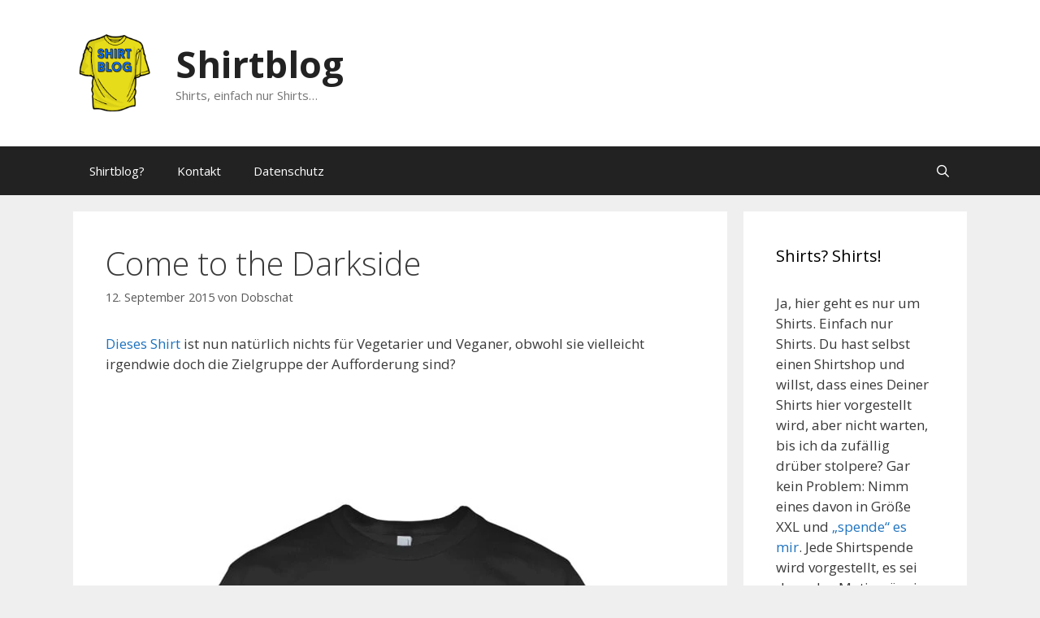

--- FILE ---
content_type: text/html; charset=UTF-8
request_url: https://www.shirtblog.de/2015/09/12/come-to-the-darkside/
body_size: 21456
content:
<!DOCTYPE html><html lang="de"><head><script data-no-optimize="1">var litespeed_docref=sessionStorage.getItem("litespeed_docref");litespeed_docref&&(Object.defineProperty(document,"referrer",{get:function(){return litespeed_docref}}),sessionStorage.removeItem("litespeed_docref"));</script> <meta charset="UTF-8"><title>Come to the Darkside - Shirtblog</title><meta name="viewport" content="width=device-width, initial-scale=1"><meta name="dc.title" content="Come to the Darkside - Shirtblog"><meta name="dc.description" content="Dieses Shirt ist nun natürlich nichts für Vegetarier und Veganer, obwohl sie vielleicht irgendwie doch die Zielgruppe der Aufforderung sind? Come to the Darkside - We have Bacon Wo geht&#039;s lang?"><meta name="dc.relation" content="https://www.shirtblog.de/2015/09/12/come-to-the-darkside/"><meta name="dc.source" content="https://www.shirtblog.de/"><meta name="dc.language" content="de_DE"><meta name="description" content="Dieses Shirt ist nun natürlich nichts für Vegetarier und Veganer, obwohl sie vielleicht irgendwie doch die Zielgruppe der Aufforderung sind? Come to the Darkside - We have Bacon Wo geht&#039;s lang?"><meta name="robots" content="index, follow, max-snippet:-1, max-image-preview:large, max-video-preview:-1"><link rel="canonical" href="https://www.shirtblog.de/2015/09/12/come-to-the-darkside/"><meta property="og:url" content="https://www.shirtblog.de/2015/09/12/come-to-the-darkside/"><meta property="og:site_name" content="Shirtblog"><meta property="og:locale" content="de_DE"><meta property="og:type" content="article"><meta property="article:author" content=""><meta property="article:publisher" content=""><meta property="article:section" content="Allgemein"><meta property="article:tag" content="Bacon"><meta property="article:tag" content="Darkside"><meta property="article:tag" content="Darth Vader"><meta property="og:title" content="Come to the Darkside - Shirtblog"><meta property="og:description" content="Dieses Shirt ist nun natürlich nichts für Vegetarier und Veganer, obwohl sie vielleicht irgendwie doch die Zielgruppe der Aufforderung sind? Come to the Darkside - We have Bacon Wo geht&#039;s lang?"><meta property="og:image" content="https://www.shirtblog.de/wp-content/uploads/2015/09/fruit-of-the-loom-cotton-t-131313.jpg"><meta property="og:image:secure_url" content="https://www.shirtblog.de/wp-content/uploads/2015/09/fruit-of-the-loom-cotton-t-131313.jpg"><meta property="og:image:width" content="670"><meta property="og:image:height" content="893"><meta property="fb:pages" content=""><meta property="fb:admins" content=""><meta property="fb:app_id" content=""><meta name="twitter:card" content="summary"><meta name="twitter:site" content=""><meta name="twitter:creator" content=""><meta name="twitter:title" content="Come to the Darkside - Shirtblog"><meta name="twitter:description" content="Dieses Shirt ist nun natürlich nichts für Vegetarier und Veganer, obwohl sie vielleicht irgendwie doch die Zielgruppe der Aufforderung sind? Come to the Darkside - We have Bacon Wo geht&#039;s lang?"><meta name="twitter:image" content="https://www.shirtblog.de/wp-content/uploads/2015/09/fruit-of-the-loom-cotton-t-131313.jpg"><link rel="alternate" type="application/rss+xml" title="Shirtblog &raquo; Feed" href="https://www.shirtblog.de/feed/" /><link rel="alternate" type="application/rss+xml" title="Shirtblog &raquo; Kommentar-Feed" href="https://www.shirtblog.de/comments/feed/" /><link rel="alternate" type="application/rss+xml" title="Shirtblog &raquo; Kommentar-Feed zu Come to the Darkside" href="https://www.shirtblog.de/2015/09/12/come-to-the-darkside/feed/" /><link rel="alternate" title="oEmbed (JSON)" type="application/json+oembed" href="https://www.shirtblog.de/wp-json/oembed/1.0/embed?url=https%3A%2F%2Fwww.shirtblog.de%2F2015%2F09%2F12%2Fcome-to-the-darkside%2F" /><link rel="alternate" title="oEmbed (XML)" type="text/xml+oembed" href="https://www.shirtblog.de/wp-json/oembed/1.0/embed?url=https%3A%2F%2Fwww.shirtblog.de%2F2015%2F09%2F12%2Fcome-to-the-darkside%2F&#038;format=xml" /><style id='wp-img-auto-sizes-contain-inline-css'>img:is([sizes=auto i],[sizes^="auto," i]){contain-intrinsic-size:3000px 1500px}
/*# sourceURL=wp-img-auto-sizes-contain-inline-css */</style><link data-optimized="2" rel="stylesheet" href="https://www.shirtblog.de/wp-content/litespeed/css/9bd53c78e7e387ca691c980964725a81.css?ver=4a71b" /><style id='wp-block-paragraph-inline-css'>.is-small-text{font-size:.875em}.is-regular-text{font-size:1em}.is-large-text{font-size:2.25em}.is-larger-text{font-size:3em}.has-drop-cap:not(:focus):first-letter{float:left;font-size:8.4em;font-style:normal;font-weight:100;line-height:.68;margin:.05em .1em 0 0;text-transform:uppercase}body.rtl .has-drop-cap:not(:focus):first-letter{float:none;margin-left:.1em}p.has-drop-cap.has-background{overflow:hidden}:root :where(p.has-background){padding:1.25em 2.375em}:where(p.has-text-color:not(.has-link-color)) a{color:inherit}p.has-text-align-left[style*="writing-mode:vertical-lr"],p.has-text-align-right[style*="writing-mode:vertical-rl"]{rotate:180deg}
/*# sourceURL=https://www.shirtblog.de/wp-includes/blocks/paragraph/style.min.css */</style><style id='global-styles-inline-css'>:root{--wp--preset--aspect-ratio--square: 1;--wp--preset--aspect-ratio--4-3: 4/3;--wp--preset--aspect-ratio--3-4: 3/4;--wp--preset--aspect-ratio--3-2: 3/2;--wp--preset--aspect-ratio--2-3: 2/3;--wp--preset--aspect-ratio--16-9: 16/9;--wp--preset--aspect-ratio--9-16: 9/16;--wp--preset--color--black: #000000;--wp--preset--color--cyan-bluish-gray: #abb8c3;--wp--preset--color--white: #ffffff;--wp--preset--color--pale-pink: #f78da7;--wp--preset--color--vivid-red: #cf2e2e;--wp--preset--color--luminous-vivid-orange: #ff6900;--wp--preset--color--luminous-vivid-amber: #fcb900;--wp--preset--color--light-green-cyan: #7bdcb5;--wp--preset--color--vivid-green-cyan: #00d084;--wp--preset--color--pale-cyan-blue: #8ed1fc;--wp--preset--color--vivid-cyan-blue: #0693e3;--wp--preset--color--vivid-purple: #9b51e0;--wp--preset--color--contrast: var(--contrast);--wp--preset--color--contrast-2: var(--contrast-2);--wp--preset--color--contrast-3: var(--contrast-3);--wp--preset--color--base: var(--base);--wp--preset--color--base-2: var(--base-2);--wp--preset--color--base-3: var(--base-3);--wp--preset--color--accent: var(--accent);--wp--preset--gradient--vivid-cyan-blue-to-vivid-purple: linear-gradient(135deg,rgb(6,147,227) 0%,rgb(155,81,224) 100%);--wp--preset--gradient--light-green-cyan-to-vivid-green-cyan: linear-gradient(135deg,rgb(122,220,180) 0%,rgb(0,208,130) 100%);--wp--preset--gradient--luminous-vivid-amber-to-luminous-vivid-orange: linear-gradient(135deg,rgb(252,185,0) 0%,rgb(255,105,0) 100%);--wp--preset--gradient--luminous-vivid-orange-to-vivid-red: linear-gradient(135deg,rgb(255,105,0) 0%,rgb(207,46,46) 100%);--wp--preset--gradient--very-light-gray-to-cyan-bluish-gray: linear-gradient(135deg,rgb(238,238,238) 0%,rgb(169,184,195) 100%);--wp--preset--gradient--cool-to-warm-spectrum: linear-gradient(135deg,rgb(74,234,220) 0%,rgb(151,120,209) 20%,rgb(207,42,186) 40%,rgb(238,44,130) 60%,rgb(251,105,98) 80%,rgb(254,248,76) 100%);--wp--preset--gradient--blush-light-purple: linear-gradient(135deg,rgb(255,206,236) 0%,rgb(152,150,240) 100%);--wp--preset--gradient--blush-bordeaux: linear-gradient(135deg,rgb(254,205,165) 0%,rgb(254,45,45) 50%,rgb(107,0,62) 100%);--wp--preset--gradient--luminous-dusk: linear-gradient(135deg,rgb(255,203,112) 0%,rgb(199,81,192) 50%,rgb(65,88,208) 100%);--wp--preset--gradient--pale-ocean: linear-gradient(135deg,rgb(255,245,203) 0%,rgb(182,227,212) 50%,rgb(51,167,181) 100%);--wp--preset--gradient--electric-grass: linear-gradient(135deg,rgb(202,248,128) 0%,rgb(113,206,126) 100%);--wp--preset--gradient--midnight: linear-gradient(135deg,rgb(2,3,129) 0%,rgb(40,116,252) 100%);--wp--preset--font-size--small: 13px;--wp--preset--font-size--medium: 20px;--wp--preset--font-size--large: 36px;--wp--preset--font-size--x-large: 42px;--wp--preset--spacing--20: 0.44rem;--wp--preset--spacing--30: 0.67rem;--wp--preset--spacing--40: 1rem;--wp--preset--spacing--50: 1.5rem;--wp--preset--spacing--60: 2.25rem;--wp--preset--spacing--70: 3.38rem;--wp--preset--spacing--80: 5.06rem;--wp--preset--shadow--natural: 6px 6px 9px rgba(0, 0, 0, 0.2);--wp--preset--shadow--deep: 12px 12px 50px rgba(0, 0, 0, 0.4);--wp--preset--shadow--sharp: 6px 6px 0px rgba(0, 0, 0, 0.2);--wp--preset--shadow--outlined: 6px 6px 0px -3px rgb(255, 255, 255), 6px 6px rgb(0, 0, 0);--wp--preset--shadow--crisp: 6px 6px 0px rgb(0, 0, 0);}:where(.is-layout-flex){gap: 0.5em;}:where(.is-layout-grid){gap: 0.5em;}body .is-layout-flex{display: flex;}.is-layout-flex{flex-wrap: wrap;align-items: center;}.is-layout-flex > :is(*, div){margin: 0;}body .is-layout-grid{display: grid;}.is-layout-grid > :is(*, div){margin: 0;}:where(.wp-block-columns.is-layout-flex){gap: 2em;}:where(.wp-block-columns.is-layout-grid){gap: 2em;}:where(.wp-block-post-template.is-layout-flex){gap: 1.25em;}:where(.wp-block-post-template.is-layout-grid){gap: 1.25em;}.has-black-color{color: var(--wp--preset--color--black) !important;}.has-cyan-bluish-gray-color{color: var(--wp--preset--color--cyan-bluish-gray) !important;}.has-white-color{color: var(--wp--preset--color--white) !important;}.has-pale-pink-color{color: var(--wp--preset--color--pale-pink) !important;}.has-vivid-red-color{color: var(--wp--preset--color--vivid-red) !important;}.has-luminous-vivid-orange-color{color: var(--wp--preset--color--luminous-vivid-orange) !important;}.has-luminous-vivid-amber-color{color: var(--wp--preset--color--luminous-vivid-amber) !important;}.has-light-green-cyan-color{color: var(--wp--preset--color--light-green-cyan) !important;}.has-vivid-green-cyan-color{color: var(--wp--preset--color--vivid-green-cyan) !important;}.has-pale-cyan-blue-color{color: var(--wp--preset--color--pale-cyan-blue) !important;}.has-vivid-cyan-blue-color{color: var(--wp--preset--color--vivid-cyan-blue) !important;}.has-vivid-purple-color{color: var(--wp--preset--color--vivid-purple) !important;}.has-black-background-color{background-color: var(--wp--preset--color--black) !important;}.has-cyan-bluish-gray-background-color{background-color: var(--wp--preset--color--cyan-bluish-gray) !important;}.has-white-background-color{background-color: var(--wp--preset--color--white) !important;}.has-pale-pink-background-color{background-color: var(--wp--preset--color--pale-pink) !important;}.has-vivid-red-background-color{background-color: var(--wp--preset--color--vivid-red) !important;}.has-luminous-vivid-orange-background-color{background-color: var(--wp--preset--color--luminous-vivid-orange) !important;}.has-luminous-vivid-amber-background-color{background-color: var(--wp--preset--color--luminous-vivid-amber) !important;}.has-light-green-cyan-background-color{background-color: var(--wp--preset--color--light-green-cyan) !important;}.has-vivid-green-cyan-background-color{background-color: var(--wp--preset--color--vivid-green-cyan) !important;}.has-pale-cyan-blue-background-color{background-color: var(--wp--preset--color--pale-cyan-blue) !important;}.has-vivid-cyan-blue-background-color{background-color: var(--wp--preset--color--vivid-cyan-blue) !important;}.has-vivid-purple-background-color{background-color: var(--wp--preset--color--vivid-purple) !important;}.has-black-border-color{border-color: var(--wp--preset--color--black) !important;}.has-cyan-bluish-gray-border-color{border-color: var(--wp--preset--color--cyan-bluish-gray) !important;}.has-white-border-color{border-color: var(--wp--preset--color--white) !important;}.has-pale-pink-border-color{border-color: var(--wp--preset--color--pale-pink) !important;}.has-vivid-red-border-color{border-color: var(--wp--preset--color--vivid-red) !important;}.has-luminous-vivid-orange-border-color{border-color: var(--wp--preset--color--luminous-vivid-orange) !important;}.has-luminous-vivid-amber-border-color{border-color: var(--wp--preset--color--luminous-vivid-amber) !important;}.has-light-green-cyan-border-color{border-color: var(--wp--preset--color--light-green-cyan) !important;}.has-vivid-green-cyan-border-color{border-color: var(--wp--preset--color--vivid-green-cyan) !important;}.has-pale-cyan-blue-border-color{border-color: var(--wp--preset--color--pale-cyan-blue) !important;}.has-vivid-cyan-blue-border-color{border-color: var(--wp--preset--color--vivid-cyan-blue) !important;}.has-vivid-purple-border-color{border-color: var(--wp--preset--color--vivid-purple) !important;}.has-vivid-cyan-blue-to-vivid-purple-gradient-background{background: var(--wp--preset--gradient--vivid-cyan-blue-to-vivid-purple) !important;}.has-light-green-cyan-to-vivid-green-cyan-gradient-background{background: var(--wp--preset--gradient--light-green-cyan-to-vivid-green-cyan) !important;}.has-luminous-vivid-amber-to-luminous-vivid-orange-gradient-background{background: var(--wp--preset--gradient--luminous-vivid-amber-to-luminous-vivid-orange) !important;}.has-luminous-vivid-orange-to-vivid-red-gradient-background{background: var(--wp--preset--gradient--luminous-vivid-orange-to-vivid-red) !important;}.has-very-light-gray-to-cyan-bluish-gray-gradient-background{background: var(--wp--preset--gradient--very-light-gray-to-cyan-bluish-gray) !important;}.has-cool-to-warm-spectrum-gradient-background{background: var(--wp--preset--gradient--cool-to-warm-spectrum) !important;}.has-blush-light-purple-gradient-background{background: var(--wp--preset--gradient--blush-light-purple) !important;}.has-blush-bordeaux-gradient-background{background: var(--wp--preset--gradient--blush-bordeaux) !important;}.has-luminous-dusk-gradient-background{background: var(--wp--preset--gradient--luminous-dusk) !important;}.has-pale-ocean-gradient-background{background: var(--wp--preset--gradient--pale-ocean) !important;}.has-electric-grass-gradient-background{background: var(--wp--preset--gradient--electric-grass) !important;}.has-midnight-gradient-background{background: var(--wp--preset--gradient--midnight) !important;}.has-small-font-size{font-size: var(--wp--preset--font-size--small) !important;}.has-medium-font-size{font-size: var(--wp--preset--font-size--medium) !important;}.has-large-font-size{font-size: var(--wp--preset--font-size--large) !important;}.has-x-large-font-size{font-size: var(--wp--preset--font-size--x-large) !important;}
/*# sourceURL=global-styles-inline-css */</style><style id='classic-theme-styles-inline-css'>/*! This file is auto-generated */
.wp-block-button__link{color:#fff;background-color:#32373c;border-radius:9999px;box-shadow:none;text-decoration:none;padding:calc(.667em + 2px) calc(1.333em + 2px);font-size:1.125em}.wp-block-file__button{background:#32373c;color:#fff;text-decoration:none}
/*# sourceURL=/wp-includes/css/classic-themes.min.css */</style><style id='generate-style-inline-css'>body{background-color:#efefef;color:#3a3a3a;}a{color:#1e73be;}a:hover, a:focus, a:active{color:#000000;}body .grid-container{max-width:1100px;}.wp-block-group__inner-container{max-width:1100px;margin-left:auto;margin-right:auto;}.site-header .header-image{width:100px;}.generate-back-to-top{font-size:20px;border-radius:3px;position:fixed;bottom:30px;right:30px;line-height:40px;width:40px;text-align:center;z-index:10;transition:opacity 300ms ease-in-out;opacity:0.1;transform:translateY(1000px);}.generate-back-to-top__show{opacity:1;transform:translateY(0);}.navigation-search{position:absolute;left:-99999px;pointer-events:none;visibility:hidden;z-index:20;width:100%;top:0;transition:opacity 100ms ease-in-out;opacity:0;}.navigation-search.nav-search-active{left:0;right:0;pointer-events:auto;visibility:visible;opacity:1;}.navigation-search input[type="search"]{outline:0;border:0;vertical-align:bottom;line-height:1;opacity:0.9;width:100%;z-index:20;border-radius:0;-webkit-appearance:none;height:60px;}.navigation-search input::-ms-clear{display:none;width:0;height:0;}.navigation-search input::-ms-reveal{display:none;width:0;height:0;}.navigation-search input::-webkit-search-decoration, .navigation-search input::-webkit-search-cancel-button, .navigation-search input::-webkit-search-results-button, .navigation-search input::-webkit-search-results-decoration{display:none;}.main-navigation li.search-item{z-index:21;}li.search-item.active{transition:opacity 100ms ease-in-out;}.nav-left-sidebar .main-navigation li.search-item.active,.nav-right-sidebar .main-navigation li.search-item.active{width:auto;display:inline-block;float:right;}.gen-sidebar-nav .navigation-search{top:auto;bottom:0;}:root{--contrast:#222222;--contrast-2:#575760;--contrast-3:#b2b2be;--base:#f0f0f0;--base-2:#f7f8f9;--base-3:#ffffff;--accent:#1e73be;}:root .has-contrast-color{color:var(--contrast);}:root .has-contrast-background-color{background-color:var(--contrast);}:root .has-contrast-2-color{color:var(--contrast-2);}:root .has-contrast-2-background-color{background-color:var(--contrast-2);}:root .has-contrast-3-color{color:var(--contrast-3);}:root .has-contrast-3-background-color{background-color:var(--contrast-3);}:root .has-base-color{color:var(--base);}:root .has-base-background-color{background-color:var(--base);}:root .has-base-2-color{color:var(--base-2);}:root .has-base-2-background-color{background-color:var(--base-2);}:root .has-base-3-color{color:var(--base-3);}:root .has-base-3-background-color{background-color:var(--base-3);}:root .has-accent-color{color:var(--accent);}:root .has-accent-background-color{background-color:var(--accent);}body, button, input, select, textarea{font-family:"Open Sans", sans-serif;}body{line-height:1.5;}.entry-content > [class*="wp-block-"]:not(:last-child):not(.wp-block-heading){margin-bottom:1.5em;}.main-title{font-size:45px;}.main-navigation .main-nav ul ul li a{font-size:14px;}.sidebar .widget, .footer-widgets .widget{font-size:17px;}h1{font-weight:300;font-size:40px;}h2{font-weight:300;font-size:30px;}h3{font-size:20px;}h4{font-size:inherit;}h5{font-size:inherit;}@media (max-width:768px){.main-title{font-size:30px;}h1{font-size:30px;}h2{font-size:25px;}}.top-bar{background-color:#636363;color:#ffffff;}.top-bar a{color:#ffffff;}.top-bar a:hover{color:#303030;}.site-header{background-color:#ffffff;color:#3a3a3a;}.site-header a{color:#3a3a3a;}.main-title a,.main-title a:hover{color:#222222;}.site-description{color:#757575;}.main-navigation,.main-navigation ul ul{background-color:#222222;}.main-navigation .main-nav ul li a, .main-navigation .menu-toggle, .main-navigation .menu-bar-items{color:#ffffff;}.main-navigation .main-nav ul li:not([class*="current-menu-"]):hover > a, .main-navigation .main-nav ul li:not([class*="current-menu-"]):focus > a, .main-navigation .main-nav ul li.sfHover:not([class*="current-menu-"]) > a, .main-navigation .menu-bar-item:hover > a, .main-navigation .menu-bar-item.sfHover > a{color:#ffffff;background-color:#3f3f3f;}button.menu-toggle:hover,button.menu-toggle:focus,.main-navigation .mobile-bar-items a,.main-navigation .mobile-bar-items a:hover,.main-navigation .mobile-bar-items a:focus{color:#ffffff;}.main-navigation .main-nav ul li[class*="current-menu-"] > a{color:#ffffff;background-color:#3f3f3f;}.navigation-search input[type="search"],.navigation-search input[type="search"]:active, .navigation-search input[type="search"]:focus, .main-navigation .main-nav ul li.search-item.active > a, .main-navigation .menu-bar-items .search-item.active > a{color:#ffffff;background-color:#3f3f3f;}.main-navigation ul ul{background-color:#3f3f3f;}.main-navigation .main-nav ul ul li a{color:#ffffff;}.main-navigation .main-nav ul ul li:not([class*="current-menu-"]):hover > a,.main-navigation .main-nav ul ul li:not([class*="current-menu-"]):focus > a, .main-navigation .main-nav ul ul li.sfHover:not([class*="current-menu-"]) > a{color:#ffffff;background-color:#4f4f4f;}.main-navigation .main-nav ul ul li[class*="current-menu-"] > a{color:#ffffff;background-color:#4f4f4f;}.separate-containers .inside-article, .separate-containers .comments-area, .separate-containers .page-header, .one-container .container, .separate-containers .paging-navigation, .inside-page-header{background-color:#ffffff;}.entry-meta{color:#595959;}.entry-meta a{color:#595959;}.entry-meta a:hover{color:#1e73be;}.sidebar .widget{background-color:#ffffff;}.sidebar .widget .widget-title{color:#000000;}.footer-widgets{background-color:#ffffff;}.footer-widgets .widget-title{color:#000000;}.site-info{color:#ffffff;background-color:#222222;}.site-info a{color:#ffffff;}.site-info a:hover{color:#606060;}.footer-bar .widget_nav_menu .current-menu-item a{color:#606060;}input[type="text"],input[type="email"],input[type="url"],input[type="password"],input[type="search"],input[type="tel"],input[type="number"],textarea,select{color:#666666;background-color:#fafafa;border-color:#cccccc;}input[type="text"]:focus,input[type="email"]:focus,input[type="url"]:focus,input[type="password"]:focus,input[type="search"]:focus,input[type="tel"]:focus,input[type="number"]:focus,textarea:focus,select:focus{color:#666666;background-color:#ffffff;border-color:#bfbfbf;}button,html input[type="button"],input[type="reset"],input[type="submit"],a.button,a.wp-block-button__link:not(.has-background){color:#ffffff;background-color:#666666;}button:hover,html input[type="button"]:hover,input[type="reset"]:hover,input[type="submit"]:hover,a.button:hover,button:focus,html input[type="button"]:focus,input[type="reset"]:focus,input[type="submit"]:focus,a.button:focus,a.wp-block-button__link:not(.has-background):active,a.wp-block-button__link:not(.has-background):focus,a.wp-block-button__link:not(.has-background):hover{color:#ffffff;background-color:#3f3f3f;}a.generate-back-to-top{background-color:rgba( 0,0,0,0.4 );color:#ffffff;}a.generate-back-to-top:hover,a.generate-back-to-top:focus{background-color:rgba( 0,0,0,0.6 );color:#ffffff;}:root{--gp-search-modal-bg-color:var(--base-3);--gp-search-modal-text-color:var(--contrast);--gp-search-modal-overlay-bg-color:rgba(0,0,0,0.2);}@media (max-width:768px){.main-navigation .menu-bar-item:hover > a, .main-navigation .menu-bar-item.sfHover > a{background:none;color:#ffffff;}}.inside-top-bar{padding:10px;}.inside-header{padding:40px;}.site-main .wp-block-group__inner-container{padding:40px;}.entry-content .alignwide, body:not(.no-sidebar) .entry-content .alignfull{margin-left:-40px;width:calc(100% + 80px);max-width:calc(100% + 80px);}.rtl .menu-item-has-children .dropdown-menu-toggle{padding-left:20px;}.rtl .main-navigation .main-nav ul li.menu-item-has-children > a{padding-right:20px;}.site-info{padding:20px;}@media (max-width:768px){.separate-containers .inside-article, .separate-containers .comments-area, .separate-containers .page-header, .separate-containers .paging-navigation, .one-container .site-content, .inside-page-header{padding:30px;}.site-main .wp-block-group__inner-container{padding:30px;}.site-info{padding-right:10px;padding-left:10px;}.entry-content .alignwide, body:not(.no-sidebar) .entry-content .alignfull{margin-left:-30px;width:calc(100% + 60px);max-width:calc(100% + 60px);}}.one-container .sidebar .widget{padding:0px;}@media (max-width:768px){.main-navigation .menu-toggle,.main-navigation .mobile-bar-items,.sidebar-nav-mobile:not(#sticky-placeholder){display:block;}.main-navigation ul,.gen-sidebar-nav{display:none;}[class*="nav-float-"] .site-header .inside-header > *{float:none;clear:both;}}
.dynamic-author-image-rounded{border-radius:100%;}.dynamic-featured-image, .dynamic-author-image{vertical-align:middle;}.one-container.blog .dynamic-content-template:not(:last-child), .one-container.archive .dynamic-content-template:not(:last-child){padding-bottom:0px;}.dynamic-entry-excerpt > p:last-child{margin-bottom:0px;}
/*# sourceURL=generate-style-inline-css */</style> <script type="litespeed/javascript" data-src="https://www.shirtblog.de/wp-includes/js/jquery/jquery.min.js" id="jquery-core-js"></script> <link rel="https://api.w.org/" href="https://www.shirtblog.de/wp-json/" /><link rel="alternate" title="JSON" type="application/json" href="https://www.shirtblog.de/wp-json/wp/v2/posts/1394" /><link rel="EditURI" type="application/rsd+xml" title="RSD" href="https://www.shirtblog.de/xmlrpc.php?rsd" /><meta name="generator" content="Leo Skull Managed" /><link rel='shortlink' href='https://www.shirtblog.de/?p=1394' /><style>.cmplz-hidden {
					display: none !important;
				}</style><link rel="pingback" href="https://www.shirtblog.de/xmlrpc.php"><link rel="icon" href="https://www.shirtblog.de/wp-content/uploads/2016/10/Shirtblog-140-120x120.png" sizes="32x32" /><link rel="icon" href="https://www.shirtblog.de/wp-content/uploads/2016/10/Shirtblog-140.png" sizes="192x192" /><link rel="apple-touch-icon" href="https://www.shirtblog.de/wp-content/uploads/2016/10/Shirtblog-140.png" /><meta name="msapplication-TileImage" content="https://www.shirtblog.de/wp-content/uploads/2016/10/Shirtblog-140.png" /><style id="wp-custom-css">body.single-post div.page-header-image-single {
	display: none;
	
}</style></head><body data-cmplz=2 class="wp-singular post-template-default single single-post postid-1394 single-format-standard wp-custom-logo wp-embed-responsive wp-theme-generatepress wp-child-theme-shirtblog right-sidebar nav-below-header separate-containers fluid-header active-footer-widgets-1 nav-search-enabled nav-aligned-left header-aligned-left dropdown-hover featured-image-active" itemtype="https://schema.org/Blog" itemscope>
<a class="screen-reader-text skip-link" href="#content" title="Zum Inhalt springen">Zum Inhalt springen</a><header class="site-header" id="masthead" aria-label="Website"  itemtype="https://schema.org/WPHeader" itemscope><div class="inside-header grid-container grid-parent"><div class="site-branding-container"><div class="site-logo">
<a href="https://www.shirtblog.de/" rel="home">
<img data-lazyloaded="1" src="[data-uri]" width="140" height="140" class="header-image is-logo-image" alt="Shirtblog" data-src="https://www.shirtblog.de/wp-content/uploads/2016/10/Shirtblog-140.png" />
</a></div><div class="site-branding"><p class="main-title" itemprop="headline">
<a href="https://www.shirtblog.de/" rel="home">Shirtblog</a></p><p class="site-description" itemprop="description">Shirts, einfach nur Shirts…</p></div></div></div></header><nav class="main-navigation sub-menu-right" id="site-navigation" aria-label="Primär"  itemtype="https://schema.org/SiteNavigationElement" itemscope><div class="inside-navigation grid-container grid-parent"><form method="get" class="search-form navigation-search" action="https://www.shirtblog.de/">
<input type="search" class="search-field" value="" name="s" title="Suche" /></form><div class="mobile-bar-items">
<span class="search-item">
<a aria-label="Suchleiste öffnen" href="#">
</a>
</span></div>
<button class="menu-toggle" aria-controls="primary-menu" aria-expanded="false">
<span class="mobile-menu">Menü</span>				</button><div id="primary-menu" class="main-nav"><ul id="menu-main" class=" menu sf-menu"><li id="menu-item-1345" class="menu-item menu-item-type-post_type menu-item-object-page menu-item-1345"><a href="https://www.shirtblog.de/shirtblog/">Shirtblog?</a></li><li id="menu-item-1346" class="menu-item menu-item-type-post_type menu-item-object-page menu-item-1346"><a href="https://www.shirtblog.de/kontakt/">Kontakt</a></li><li id="menu-item-1347" class="menu-item menu-item-type-post_type menu-item-object-page menu-item-privacy-policy menu-item-1347"><a rel="privacy-policy" href="https://www.shirtblog.de/kontakt/datenschutzerklarung/">Datenschutz</a></li><li class="search-item menu-item-align-right"><a aria-label="Suchleiste öffnen" href="#"></a></li></ul></div></div></nav><div class="site grid-container container hfeed grid-parent" id="page"><div class="site-content" id="content"><div class="content-area grid-parent mobile-grid-100 grid-75 tablet-grid-75" id="primary"><main class="site-main" id="main"><article id="post-1394" class="post-1394 post type-post status-publish format-standard has-post-thumbnail hentry category-allgemein category-feature tag-bacon tag-darkside tag-darth-vader" itemtype="https://schema.org/CreativeWork" itemscope><div class="inside-article"><div class="featured-image page-header-image-single grid-container grid-parent">
<img data-lazyloaded="1" src="[data-uri]" width="670" height="893" data-src="https://www.shirtblog.de/wp-content/uploads/2015/09/fruit-of-the-loom-cotton-t-131313.jpg" class="attachment-full size-full wp-post-image" alt="" itemprop="image" decoding="async" fetchpriority="high" data-srcset="https://www.shirtblog.de/wp-content/uploads/2015/09/fruit-of-the-loom-cotton-t-131313.jpg 670w, https://www.shirtblog.de/wp-content/uploads/2015/09/fruit-of-the-loom-cotton-t-131313-225x300.jpg 225w" data-sizes="(max-width: 670px) 100vw, 670px" /></div><header class="entry-header"><h1 class="entry-title" itemprop="headline">Come to the Darkside</h1><div class="entry-meta">
<span class="posted-on"><time class="entry-date published" datetime="2015-09-12T15:24:41+01:00" itemprop="datePublished">12. September 2015</time></span> <span class="byline">von <span class="author vcard" itemprop="author" itemtype="https://schema.org/Person" itemscope><a class="url fn n" href="https://www.shirtblog.de/author/994443399233e52b/" title="Alle Beiträge von Dobschat anzeigen" rel="author" itemprop="url"><span class="author-name" itemprop="name">Dobschat</span></a></span></span></div></header><div class="entry-content" itemprop="text"><p><a href="https://teechip.com/baconvader">Dieses Shirt</a> ist nun natürlich nichts für Vegetarier und Veganer, obwohl sie vielleicht irgendwie doch die Zielgruppe der Aufforderung sind?</p><p><a href="https://teechip.com/baconvader"><img data-lazyloaded="1" src="[data-uri]" decoding="async" class="aligncenter size-full wp-image-1395" data-src="https://www.shirtblog.de/wp-content/uploads/2015/09/fruit-of-the-loom-cotton-t-131313.jpg" alt="fruit-of-the-loom-cotton-t-131313" width="670" height="893" data-srcset="https://www.shirtblog.de/wp-content/uploads/2015/09/fruit-of-the-loom-cotton-t-131313.jpg 670w, https://www.shirtblog.de/wp-content/uploads/2015/09/fruit-of-the-loom-cotton-t-131313-225x300.jpg 225w" data-sizes="(max-width: 670px) 100vw, 670px" /></a></p><p><strong>Come to the Darkside &#8211; We have Bacon</strong></p><p>Wo geht&#8217;s lang?</p><div class="shariff shariff-align-center shariff-widget-align-center shariff-buttonstretch" data-services="facebook%7Cpinterest" data-url="https%3A%2F%2Fwww.shirtblog.de%2F2015%2F09%2F12%2Fcome-to-the-darkside%2F" data-timestamp="1442071481" data-hidezero="1" data-backendurl="https://www.shirtblog.de/wp-json/shariff/v1/share_counts?"><div class="ShariffHeadline"><strong>Teile diesen Beitrag</strong></div><ul class="shariff-buttons theme-default orientation-horizontal buttonsize-small"><li class="shariff-button facebook shariff-nocustomcolor" style="background-color:#4273c8"><a href="https://www.facebook.com/sharer/sharer.php?u=https%3A%2F%2Fwww.shirtblog.de%2F2015%2F09%2F12%2Fcome-to-the-darkside%2F" title="Bei Facebook teilen" aria-label="Bei Facebook teilen" role="button" rel="nofollow" class="shariff-link" style="; background-color:#3b5998; color:#fff" target="_blank"><span class="shariff-icon" style=""><svg width="32px" height="20px" xmlns="http://www.w3.org/2000/svg" viewBox="0 0 18 32"><path fill="#3b5998" d="M17.1 0.2v4.7h-2.8q-1.5 0-2.1 0.6t-0.5 1.9v3.4h5.2l-0.7 5.3h-4.5v13.6h-5.5v-13.6h-4.5v-5.3h4.5v-3.9q0-3.3 1.9-5.2t5-1.8q2.6 0 4.1 0.2z"/></svg></span><span class="shariff-text">teilen</span>&nbsp;<span data-service="facebook" style="color:#3b5998" class="shariff-count shariff-hidezero"></span>&nbsp;</a></li><li class="shariff-button twitter shariff-nocustomcolor" style="background-color:#595959"><a href="https://twitter.com/share?url=https%3A%2F%2Fwww.shirtblog.de%2F2015%2F09%2F12%2Fcome-to-the-darkside%2F&text=Come%20to%20the%20Darkside&via=shirtblogde" title="Bei X teilen" aria-label="Bei X teilen" role="button" rel="noopener nofollow" class="shariff-link" style="; background-color:#000; color:#fff" target="_blank"><span class="shariff-icon" style=""><svg width="32px" height="20px" xmlns="http://www.w3.org/2000/svg" viewBox="0 0 24 24"><path fill="#000" d="M14.258 10.152L23.176 0h-2.113l-7.747 8.813L7.133 0H0l9.352 13.328L0 23.973h2.113l8.176-9.309 6.531 9.309h7.133zm-2.895 3.293l-.949-1.328L2.875 1.56h3.246l6.086 8.523.945 1.328 7.91 11.078h-3.246zm0 0"/></svg></span><span class="shariff-text">teilen</span>&nbsp;</a></li><li class="shariff-button whatsapp shariff-nocustomcolor" style="background-color:#5cbe4a"><a href="https://api.whatsapp.com/send?text=https%3A%2F%2Fwww.shirtblog.de%2F2015%2F09%2F12%2Fcome-to-the-darkside%2F%20Come%20to%20the%20Darkside" title="Bei Whatsapp teilen" aria-label="Bei Whatsapp teilen" role="button" rel="noopener nofollow" class="shariff-link" style="; background-color:#34af23; color:#fff" target="_blank"><span class="shariff-icon" style=""><svg width="32px" height="20px" xmlns="http://www.w3.org/2000/svg" viewBox="0 0 32 32"><path fill="#34af23" d="M17.6 17.4q0.2 0 1.7 0.8t1.6 0.9q0 0.1 0 0.3 0 0.6-0.3 1.4-0.3 0.7-1.3 1.2t-1.8 0.5q-1 0-3.4-1.1-1.7-0.8-3-2.1t-2.6-3.3q-1.3-1.9-1.3-3.5v-0.1q0.1-1.6 1.3-2.8 0.4-0.4 0.9-0.4 0.1 0 0.3 0t0.3 0q0.3 0 0.5 0.1t0.3 0.5q0.1 0.4 0.6 1.6t0.4 1.3q0 0.4-0.6 1t-0.6 0.8q0 0.1 0.1 0.3 0.6 1.3 1.8 2.4 1 0.9 2.7 1.8 0.2 0.1 0.4 0.1 0.3 0 1-0.9t0.9-0.9zM14 26.9q2.3 0 4.3-0.9t3.6-2.4 2.4-3.6 0.9-4.3-0.9-4.3-2.4-3.6-3.6-2.4-4.3-0.9-4.3 0.9-3.6 2.4-2.4 3.6-0.9 4.3q0 3.6 2.1 6.6l-1.4 4.2 4.3-1.4q2.8 1.9 6.2 1.9zM14 2.2q2.7 0 5.2 1.1t4.3 2.9 2.9 4.3 1.1 5.2-1.1 5.2-2.9 4.3-4.3 2.9-5.2 1.1q-3.5 0-6.5-1.7l-7.4 2.4 2.4-7.2q-1.9-3.2-1.9-6.9 0-2.7 1.1-5.2t2.9-4.3 4.3-2.9 5.2-1.1z"/></svg></span><span class="shariff-text">teilen</span>&nbsp;</a></li><li class="shariff-button pinterest shariff-nocustomcolor" style="background-color:#e70f18"><a href="https://www.pinterest.com/pin/create/link/?url=https%3A%2F%2Fwww.shirtblog.de%2F2015%2F09%2F12%2Fcome-to-the-darkside%2F&media=https%3A%2F%2Fwww.shirtblog.de%2Fwp-content%2Fuploads%2F2015%2F09%2Ffruit-of-the-loom-cotton-t-131313.jpg&description=Come%20to%20the%20Darkside" title="Bei Pinterest pinnen" aria-label="Bei Pinterest pinnen" role="button" rel="noopener nofollow" class="shariff-link" style="; background-color:#cb2027; color:#fff" target="_blank"><span class="shariff-icon" style=""><svg width="32px" height="20px" xmlns="http://www.w3.org/2000/svg" viewBox="0 0 27 32"><path fill="#cb2027" d="M27.4 16q0 3.7-1.8 6.9t-5 5-6.9 1.9q-2 0-3.9-0.6 1.1-1.7 1.4-2.9 0.2-0.6 1-3.8 0.4 0.7 1.3 1.2t2 0.5q2.1 0 3.8-1.2t2.7-3.4 0.9-4.8q0-2-1.1-3.8t-3.1-2.9-4.5-1.2q-1.9 0-3.5 0.5t-2.8 1.4-2 2-1.2 2.3-0.4 2.4q0 1.9 0.7 3.3t2.1 2q0.5 0.2 0.7-0.4 0-0.1 0.1-0.5t0.2-0.5q0.1-0.4-0.2-0.8-0.9-1.1-0.9-2.7 0-2.7 1.9-4.6t4.9-2q2.7 0 4.2 1.5t1.5 3.8q0 3-1.2 5.2t-3.1 2.1q-1.1 0-1.7-0.8t-0.4-1.9q0.1-0.6 0.5-1.7t0.5-1.8 0.2-1.4q0-0.9-0.5-1.5t-1.4-0.6q-1.1 0-1.9 1t-0.8 2.6q0 1.3 0.4 2.2l-1.8 7.5q-0.3 1.2-0.2 3.2-3.7-1.6-6-5t-2.3-7.6q0-3.7 1.9-6.9t5-5 6.9-1.9 6.9 1.9 5 5 1.8 6.9z"/></svg></span><span class="shariff-text">merken</span>&nbsp;<span data-service="pinterest" style="color:#cb2027" class="shariff-count shariff-hidezero"></span>&nbsp;</a></li><li class="shariff-button mailto shariff-nocustomcolor" style="background-color:#a8a8a8"><a href="mailto:?body=https%3A%2F%2Fwww.shirtblog.de%2F2015%2F09%2F12%2Fcome-to-the-darkside%2F&subject=Come%20to%20the%20Darkside" title="Per E-Mail versenden" aria-label="Per E-Mail versenden" role="button" rel="noopener nofollow" class="shariff-link" style="; background-color:#999; color:#fff"><span class="shariff-icon" style=""><svg width="32px" height="20px" xmlns="http://www.w3.org/2000/svg" viewBox="0 0 32 32"><path fill="#999" d="M32 12.7v14.2q0 1.2-0.8 2t-2 0.9h-26.3q-1.2 0-2-0.9t-0.8-2v-14.2q0.8 0.9 1.8 1.6 6.5 4.4 8.9 6.1 1 0.8 1.6 1.2t1.7 0.9 2 0.4h0.1q0.9 0 2-0.4t1.7-0.9 1.6-1.2q3-2.2 8.9-6.1 1-0.7 1.8-1.6zM32 7.4q0 1.4-0.9 2.7t-2.2 2.2q-6.7 4.7-8.4 5.8-0.2 0.1-0.7 0.5t-1 0.7-0.9 0.6-1.1 0.5-0.9 0.2h-0.1q-0.4 0-0.9-0.2t-1.1-0.5-0.9-0.6-1-0.7-0.7-0.5q-1.6-1.1-4.7-3.2t-3.6-2.6q-1.1-0.7-2.1-2t-1-2.5q0-1.4 0.7-2.3t2.1-0.9h26.3q1.2 0 2 0.8t0.9 2z"/></svg></span><span class="shariff-text">E-Mail</span>&nbsp;</a></li><li class="shariff-button info shariff-nocustomcolor" style="background-color:#eee"><a href="http://ct.de/-2467514" title="Weitere Informationen" aria-label="Weitere Informationen" role="button" rel="noopener " class="shariff-link" style="; background-color:#fff; color:#fff" target="_blank"><span class="shariff-icon" style=""><svg width="32px" height="20px" xmlns="http://www.w3.org/2000/svg" viewBox="0 0 11 32"><path fill="#999" d="M11.4 24v2.3q0 0.5-0.3 0.8t-0.8 0.4h-9.1q-0.5 0-0.8-0.4t-0.4-0.8v-2.3q0-0.5 0.4-0.8t0.8-0.4h1.1v-6.8h-1.1q-0.5 0-0.8-0.4t-0.4-0.8v-2.3q0-0.5 0.4-0.8t0.8-0.4h6.8q0.5 0 0.8 0.4t0.4 0.8v10.3h1.1q0.5 0 0.8 0.4t0.3 0.8zM9.2 3.4v3.4q0 0.5-0.4 0.8t-0.8 0.4h-4.6q-0.4 0-0.8-0.4t-0.4-0.8v-3.4q0-0.4 0.4-0.8t0.8-0.4h4.6q0.5 0 0.8 0.4t0.4 0.8z"/></svg></span></a></li></ul></div></div><footer class="entry-meta" aria-label="Beitragsmeta">
<span class="cat-links"><span class="screen-reader-text">Kategorien </span><a href="https://www.shirtblog.de/category/allgemein/" rel="category tag">Allgemein</a>, <a href="https://www.shirtblog.de/category/feature/" rel="category tag">Feature</a></span> <span class="tags-links"><span class="screen-reader-text">Schlagwörter </span><a href="https://www.shirtblog.de/tag/bacon/" rel="tag">Bacon</a>, <a href="https://www.shirtblog.de/tag/darkside/" rel="tag">Darkside</a>, <a href="https://www.shirtblog.de/tag/darth-vader/" rel="tag">Darth Vader</a></span><nav id="nav-below" class="post-navigation" aria-label="Beiträge"><div class="nav-previous"><span class="prev"><a href="https://www.shirtblog.de/2015/09/10/nilles-saarbrooklyn-gegen-rechts/" rel="prev">Nilles Saarbrooklyn gegen Rechts</a></span></div><div class="nav-next"><span class="next"><a href="https://www.shirtblog.de/2015/09/16/schisslaweng-die-meinung/" rel="next">Schisslaweng &#8211; Die Meinung</a></span></div></nav></footer></div></article><div class="comments-area"><div id="comments"><h2 class="comments-title">8 Gedanken zu „Come to the Darkside“</h2><ol class="comment-list"><li id="comment-53339" class="social-twitter even thread-even depth-1"><article class="comment-body" id="div-comment-53339"  itemtype="https://schema.org/Comment" itemscope><footer class="comment-meta" aria-label="Kommentar-Meta"><div class="comment-author-info"><div class="comment-author vcard" itemprop="author" itemtype="https://schema.org/Person" itemscope>
<cite itemprop="name" class="fn"><a href="https://twitter.com/shirtblogde" class="url" rel="ugc external nofollow">shirtblogde</a></cite></div><div class="entry-meta comment-metadata">
<a href="https://www.shirtblog.de/2015/09/12/come-to-the-darkside/#comment-53339">									<time datetime="2015-09-12T15:25:16+01:00" itemprop="datePublished">
12. September 2015 um 15:25 Uhr									</time>
</a></div></div></footer><div class="comment-content" itemprop="text"><p>Come to the Darkside</p><p>Dieses Shirt ist nun natürlich nichts für Vegetarier und Veganer, obwohl sie vielleicht&#8230; <a href="http://t.co/sgmWJjcOee" rel="nofollow ugc">http://t.co/sgmWJjcOee</a></p></div></article></li><li id="comment-53338" class="social-twitter odd alt thread-odd thread-alt depth-1"><article class="comment-body" id="div-comment-53338"  itemtype="https://schema.org/Comment" itemscope><footer class="comment-meta" aria-label="Kommentar-Meta"><div class="comment-author-info"><div class="comment-author vcard" itemprop="author" itemtype="https://schema.org/Person" itemscope>
<cite itemprop="name" class="fn"><a href="https://twitter.com/shirtblogde" class="url" rel="ugc external nofollow">shirtblogde</a></cite></div><div class="entry-meta comment-metadata">
<a href="https://www.shirtblog.de/2015/09/12/come-to-the-darkside/#comment-53338">									<time datetime="2015-09-12T15:30:40+01:00" itemprop="datePublished">
12. September 2015 um 15:30 Uhr									</time>
</a></div></div></footer><div class="comment-content" itemprop="text"><p>Come to the Darkside <a href="http://t.co/ObIsFvE2wq" rel="nofollow ugc">http://t.co/ObIsFvE2wq</a> #allgemein #feature #bacon #darkside #darthvader</p></div></article></li><li id="comment-53340" class="social-facebook-like even thread-even depth-1"><article class="comment-body" id="div-comment-53340"  itemtype="https://schema.org/Comment" itemscope><footer class="comment-meta" aria-label="Kommentar-Meta"><div class="comment-author-info"><div class="comment-author vcard" itemprop="author" itemtype="https://schema.org/Person" itemscope>
<cite itemprop="name" class="fn"><a href="https://www.facebook.com/10203947511908616/" class="url" rel="ugc external nofollow">Sven Scholz</a></cite></div><div class="entry-meta comment-metadata">
<a href="https://www.shirtblog.de/2015/09/12/come-to-the-darkside/#comment-53340">									<time datetime="2015-09-12T16:00:29+01:00" itemprop="datePublished">
12. September 2015 um 16:00 Uhr									</time>
</a></div></div></footer><div class="comment-content" itemprop="text"><p><a href="https://www.facebook.com/10203947511908616/" target="_blank">Sven Scholz</a> liked this on Facebook.</p></div></article></li><li id="comment-53341" class="social-facebook-like odd alt thread-odd thread-alt depth-1"><article class="comment-body" id="div-comment-53341"  itemtype="https://schema.org/Comment" itemscope><footer class="comment-meta" aria-label="Kommentar-Meta"><div class="comment-author-info"><div class="comment-author vcard" itemprop="author" itemtype="https://schema.org/Person" itemscope>
<cite itemprop="name" class="fn"><a href="https://www.facebook.com/1306154482/" class="url" rel="ugc external nofollow">Kathy Ertl</a></cite></div><div class="entry-meta comment-metadata">
<a href="https://www.shirtblog.de/2015/09/12/come-to-the-darkside/#comment-53341">									<time datetime="2015-09-12T16:00:29+01:00" itemprop="datePublished">
12. September 2015 um 16:00 Uhr									</time>
</a></div></div></footer><div class="comment-content" itemprop="text"><p><a href="https://www.facebook.com/1306154482/" target="_blank">Kathy Ertl</a> liked this on Facebook.</p></div></article></li><li id="comment-53342" class="social-facebook-like even thread-even depth-1"><article class="comment-body" id="div-comment-53342"  itemtype="https://schema.org/Comment" itemscope><footer class="comment-meta" aria-label="Kommentar-Meta"><div class="comment-author-info"><div class="comment-author vcard" itemprop="author" itemtype="https://schema.org/Person" itemscope>
<cite itemprop="name" class="fn"><a href="https://www.facebook.com/1014732513/" class="url" rel="ugc external nofollow">Andrea Jaeckel</a></cite></div><div class="entry-meta comment-metadata">
<a href="https://www.shirtblog.de/2015/09/12/come-to-the-darkside/#comment-53342">									<time datetime="2015-09-12T21:00:31+01:00" itemprop="datePublished">
12. September 2015 um 21:00 Uhr									</time>
</a></div></div></footer><div class="comment-content" itemprop="text"><p><a href="https://www.facebook.com/1014732513/" target="_blank">Andrea Jaeckel</a> liked this on Facebook.</p></div></article></li><li id="comment-53343" class="social-facebook-like odd alt thread-odd thread-alt depth-1"><article class="comment-body" id="div-comment-53343"  itemtype="https://schema.org/Comment" itemscope><footer class="comment-meta" aria-label="Kommentar-Meta"><div class="comment-author-info"><div class="comment-author vcard" itemprop="author" itemtype="https://schema.org/Person" itemscope>
<cite itemprop="name" class="fn"><a href="https://www.facebook.com/323034765561/" class="url" rel="ugc external nofollow">Shirtblog</a></cite></div><div class="entry-meta comment-metadata">
<a href="https://www.shirtblog.de/2015/09/12/come-to-the-darkside/#comment-53343">									<time datetime="2015-09-12T21:00:32+01:00" itemprop="datePublished">
12. September 2015 um 21:00 Uhr									</time>
</a></div></div></footer><div class="comment-content" itemprop="text"><p><a href="https://www.facebook.com/323034765561/" target="_blank">Shirtblog</a> liked this on Facebook.</p></div></article></li><li id="comment-53344" class="social-twitter even thread-even depth-1"><article class="comment-body" id="div-comment-53344"  itemtype="https://schema.org/Comment" itemscope><footer class="comment-meta" aria-label="Kommentar-Meta"><div class="comment-author-info"><div class="comment-author vcard" itemprop="author" itemtype="https://schema.org/Person" itemscope>
<cite itemprop="name" class="fn"><a href="https://twitter.com/dobschat" class="url" rel="ugc external nofollow">dobschat</a></cite></div><div class="entry-meta comment-metadata">
<a href="https://www.shirtblog.de/2015/09/12/come-to-the-darkside/#comment-53344">									<time datetime="2015-09-13T07:10:58+01:00" itemprop="datePublished">
13. September 2015 um 07:10 Uhr									</time>
</a></div></div></footer><div class="comment-content" itemprop="text"><p>New Post @shirtblogde: Come to the Darkside <a href="http://t.co/pT3QyLI5NB" rel="nofollow ugc">http://t.co/pT3QyLI5NB</a></p></div></article></li><li id="comment-53345" class="social-facebook odd alt thread-odd thread-alt depth-1"><article class="comment-body" id="div-comment-53345"  itemtype="https://schema.org/Comment" itemscope><footer class="comment-meta" aria-label="Kommentar-Meta"><div class="comment-author-info"><div class="comment-author vcard" itemprop="author" itemtype="https://schema.org/Person" itemscope>
<cite itemprop="name" class="fn">Mirko Weiße</cite></div><div class="entry-meta comment-metadata">
<a href="https://www.shirtblog.de/2015/09/12/come-to-the-darkside/#comment-53345">									<time datetime="2015-09-13T17:31:32+01:00" itemprop="datePublished">
13. September 2015 um 17:31 Uhr									</time>
</a></div></div></footer><div class="comment-content" itemprop="text"><p>Das ist ja mal SO meins!</p></div></article></li></ol><div id="respond" class="comment-respond"><h3 id="reply-title" class="comment-reply-title">Schreibe einen Kommentar</h3><form action="https://www.shirtblog.de/wp-comments-post.php" method="post" id="commentform" class="comment-form"><p class="comment-form-comment"><label for="comment" class="screen-reader-text">Kommentar</label><textarea autocomplete="new-password"  id="e455a7a6fe"  name="e455a7a6fe"   cols="45" rows="8" required></textarea><textarea id="comment" aria-label="hp-comment" aria-hidden="true" name="comment" autocomplete="new-password" style="padding:0 !important;clip:rect(1px, 1px, 1px, 1px) !important;position:absolute !important;white-space:nowrap !important;height:1px !important;width:1px !important;overflow:hidden !important;" tabindex="-1"></textarea><script data-noptimize type="litespeed/javascript">document.getElementById("comment").setAttribute("id","a829c9e986c7d6ff47182e2cf99bd7c8");document.getElementById("e455a7a6fe").setAttribute("id","comment")</script></p><label for="author" class="screen-reader-text">Name</label><input placeholder="Name *" id="author" name="author" type="text" value="" size="30" required />
<label for="email" class="screen-reader-text">E-Mail-Adresse</label><input placeholder="E-Mail-Adresse *" id="email" name="email" type="email" value="" size="30" required />
<label for="url" class="screen-reader-text">Website</label><input placeholder="Website" id="url" name="url" type="url" value="" size="30" /><p class="form-submit"><input name="submit" type="submit" id="submit" class="submit" value="Kommentar abschicken" /> <input type='hidden' name='comment_post_ID' value='1394' id='comment_post_ID' />
<input type='hidden' name='comment_parent' id='comment_parent' value='0' /></p></form></div></div></div></main></div><div class="widget-area sidebar is-right-sidebar grid-25 tablet-grid-25 grid-parent" id="right-sidebar"><div class="inside-right-sidebar"><aside id="text-6" class="widget inner-padding widget_text"><h2 class="widget-title">Shirts? Shirts!</h2><div class="textwidget"><p>Ja, hier geht es nur um Shirts. Einfach nur Shirts. Du hast selbst einen Shirtshop und willst, dass eines Deiner Shirts hier vorgestellt wird, aber nicht warten, bis ich da zufällig drüber stolpere? Gar kein Problem: Nimm eines davon in Größe XXL und <a href="https://shirtblog.de/kontakt/">„spende“ es mir</a>. Jede Shirtspende wird vorgestellt, es sei denn das Motiv wäre in irgendeiner Form strafrechtlich nicht in Ordnung, rassistisch, beleidigend oder so was. In dem Fall bekommst Du Dein Shirt zurück und keine Vorstellung. Deal?</p></div></aside><aside id="tag_cloud-4" class="widget inner-padding widget_tag_cloud"><h2 class="widget-title">Schlagwörter</h2><div class="tagcloud"><a href="https://www.shirtblog.de/tag/3dsupply/" class="tag-cloud-link tag-link-153 tag-link-position-1" style="font-size: 8pt;" aria-label="3dsupply (3 Einträge)">3dsupply</a>
<a href="https://www.shirtblog.de/tag/2010/" class="tag-cloud-link tag-link-291 tag-link-position-2" style="font-size: 12.571428571429pt;" aria-label="2010 (11 Einträge)">2010</a>
<a href="https://www.shirtblog.de/tag/2011/" class="tag-cloud-link tag-link-456 tag-link-position-3" style="font-size: 12.190476190476pt;" aria-label="2011 (10 Einträge)">2011</a>
<a href="https://www.shirtblog.de/tag/2012/" class="tag-cloud-link tag-link-580 tag-link-position-4" style="font-size: 10.857142857143pt;" aria-label="2012 (7 Einträge)">2012</a>
<a href="https://www.shirtblog.de/tag/abmahnungen/" class="tag-cloud-link tag-link-484 tag-link-position-5" style="font-size: 9.7142857142857pt;" aria-label="abmahnungen (5 Einträge)">abmahnungen</a>
<a href="https://www.shirtblog.de/tag/antifa/" class="tag-cloud-link tag-link-28 tag-link-position-6" style="font-size: 8.952380952381pt;" aria-label="antifa (4 Einträge)">antifa</a>
<a href="https://www.shirtblog.de/tag/atze-bauer/" class="tag-cloud-link tag-link-162 tag-link-position-7" style="font-size: 9.7142857142857pt;" aria-label="Atze Bauer (5 Einträge)">Atze Bauer</a>
<a href="https://www.shirtblog.de/tag/bands/" class="tag-cloud-link tag-link-142 tag-link-position-8" style="font-size: 8.952380952381pt;" aria-label="bands (4 Einträge)">bands</a>
<a href="https://www.shirtblog.de/tag/blogging/" class="tag-cloud-link tag-link-3 tag-link-position-9" style="font-size: 9.7142857142857pt;" aria-label="blogging (5 Einträge)">blogging</a>
<a href="https://www.shirtblog.de/tag/comics/" class="tag-cloud-link tag-link-51 tag-link-position-10" style="font-size: 9.7142857142857pt;" aria-label="comics (5 Einträge)">comics</a>
<a href="https://www.shirtblog.de/tag/contest/" class="tag-cloud-link tag-link-17 tag-link-position-11" style="font-size: 9.7142857142857pt;" aria-label="contest (5 Einträge)">contest</a>
<a href="https://www.shirtblog.de/tag/falten/" class="tag-cloud-link tag-link-110 tag-link-position-12" style="font-size: 8.952380952381pt;" aria-label="falten (4 Einträge)">falten</a>
<a href="https://www.shirtblog.de/tag/frauen/" class="tag-cloud-link tag-link-34 tag-link-position-13" style="font-size: 9.7142857142857pt;" aria-label="frauen (5 Einträge)">frauen</a>
<a href="https://www.shirtblog.de/tag/fun/" class="tag-cloud-link tag-link-18 tag-link-position-14" style="font-size: 12.857142857143pt;" aria-label="fun (12 Einträge)">fun</a>
<a href="https://www.shirtblog.de/tag/fusball/" class="tag-cloud-link tag-link-368 tag-link-position-15" style="font-size: 8.952380952381pt;" aria-label="fußball (4 Einträge)">fußball</a>
<a href="https://www.shirtblog.de/tag/games/" class="tag-cloud-link tag-link-238 tag-link-position-16" style="font-size: 8.952380952381pt;" aria-label="games (4 Einträge)">games</a>
<a href="https://www.shirtblog.de/tag/gosu-gear/" class="tag-cloud-link tag-link-247 tag-link-position-17" style="font-size: 10.380952380952pt;" aria-label="gosu gear (6 Einträge)">gosu gear</a>
<a href="https://www.shirtblog.de/tag/idioten/" class="tag-cloud-link tag-link-168 tag-link-position-18" style="font-size: 8.952380952381pt;" aria-label="idioten (4 Einträge)">idioten</a>
<a href="https://www.shirtblog.de/tag/j-b-o/" class="tag-cloud-link tag-link-203 tag-link-position-19" style="font-size: 10.380952380952pt;" aria-label="j.b.o. (6 Einträge)">j.b.o.</a>
<a href="https://www.shirtblog.de/tag/jbo/" class="tag-cloud-link tag-link-204 tag-link-position-20" style="font-size: 9.7142857142857pt;" aria-label="jbo (5 Einträge)">jbo</a>
<a href="https://www.shirtblog.de/tag/kaffee/" class="tag-cloud-link tag-link-396 tag-link-position-21" style="font-size: 9.7142857142857pt;" aria-label="kaffee (5 Einträge)">kaffee</a>
<a href="https://www.shirtblog.de/tag/liebe/" class="tag-cloud-link tag-link-49 tag-link-position-22" style="font-size: 8.952380952381pt;" aria-label="liebe (4 Einträge)">liebe</a>
<a href="https://www.shirtblog.de/tag/menschen/" class="tag-cloud-link tag-link-594 tag-link-position-23" style="font-size: 8.952380952381pt;" aria-label="menschen (4 Einträge)">menschen</a>
<a href="https://www.shirtblog.de/tag/metal/" class="tag-cloud-link tag-link-371 tag-link-position-24" style="font-size: 9.7142857142857pt;" aria-label="metal (5 Einträge)">metal</a>
<a href="https://www.shirtblog.de/tag/music/" class="tag-cloud-link tag-link-115 tag-link-position-25" style="font-size: 10.380952380952pt;" aria-label="music (6 Einträge)">music</a>
<a href="https://www.shirtblog.de/tag/musik/" class="tag-cloud-link tag-link-90 tag-link-position-26" style="font-size: 14.285714285714pt;" aria-label="musik (17 Einträge)">musik</a>
<a href="https://www.shirtblog.de/tag/musiker/" class="tag-cloud-link tag-link-473 tag-link-position-27" style="font-size: 9.7142857142857pt;" aria-label="musiker (5 Einträge)">musiker</a>
<a href="https://www.shirtblog.de/tag/nackt/" class="tag-cloud-link tag-link-71 tag-link-position-28" style="font-size: 8pt;" aria-label="nackt (3 Einträge)">nackt</a>
<a href="https://www.shirtblog.de/tag/nazis/" class="tag-cloud-link tag-link-32 tag-link-position-29" style="font-size: 8.952380952381pt;" aria-label="nazis (4 Einträge)">nazis</a>
<a href="https://www.shirtblog.de/tag/politik/" class="tag-cloud-link tag-link-444 tag-link-position-30" style="font-size: 9.7142857142857pt;" aria-label="politik (5 Einträge)">politik</a>
<a href="https://www.shirtblog.de/tag/shirt/" class="tag-cloud-link tag-link-86 tag-link-position-31" style="font-size: 11.809523809524pt;" aria-label="shirt (9 Einträge)">shirt</a>
<a href="https://www.shirtblog.de/tag/shirt-des-tages/" class="tag-cloud-link tag-link-775 tag-link-position-32" style="font-size: 8.952380952381pt;" aria-label="Shirt des tages (4 Einträge)">Shirt des tages</a>
<a href="https://www.shirtblog.de/tag/shirts/" class="tag-cloud-link tag-link-43 tag-link-position-33" style="font-size: 22pt;" aria-label="shirts (116 Einträge)">shirts</a>
<a href="https://www.shirtblog.de/tag/shops/" class="tag-cloud-link tag-link-93 tag-link-position-34" style="font-size: 8.952380952381pt;" aria-label="shops (4 Einträge)">shops</a>
<a href="https://www.shirtblog.de/tag/spenden/" class="tag-cloud-link tag-link-8 tag-link-position-35" style="font-size: 10.857142857143pt;" aria-label="spenden (7 Einträge)">spenden</a>
<a href="https://www.shirtblog.de/tag/spreadshirt/" class="tag-cloud-link tag-link-44 tag-link-position-36" style="font-size: 11.809523809524pt;" aria-label="spreadshirt (9 Einträge)">spreadshirt</a>
<a href="https://www.shirtblog.de/tag/star-wars/" class="tag-cloud-link tag-link-174 tag-link-position-37" style="font-size: 8.952380952381pt;" aria-label="star wars (4 Einträge)">star wars</a>
<a href="https://www.shirtblog.de/tag/t-shirt/" class="tag-cloud-link tag-link-116 tag-link-position-38" style="font-size: 11.333333333333pt;" aria-label="t-shirt (8 Einträge)">t-shirt</a>
<a href="https://www.shirtblog.de/tag/t-shirt-drucker/" class="tag-cloud-link tag-link-160 tag-link-position-39" style="font-size: 8.952380952381pt;" aria-label="T-Shirt-Drucker (4 Einträge)">T-Shirt-Drucker</a>
<a href="https://www.shirtblog.de/tag/t-shirts/" class="tag-cloud-link tag-link-562 tag-link-position-40" style="font-size: 10.380952380952pt;" aria-label="t-shirts (6 Einträge)">t-shirts</a>
<a href="https://www.shirtblog.de/tag/titten/" class="tag-cloud-link tag-link-19 tag-link-position-41" style="font-size: 9.7142857142857pt;" aria-label="titten (5 Einträge)">titten</a>
<a href="https://www.shirtblog.de/tag/valentinstag/" class="tag-cloud-link tag-link-293 tag-link-position-42" style="font-size: 8.952380952381pt;" aria-label="valentinstag (4 Einträge)">valentinstag</a>
<a href="https://www.shirtblog.de/tag/weblogs/" class="tag-cloud-link tag-link-60 tag-link-position-43" style="font-size: 8pt;" aria-label="weblogs (3 Einträge)">weblogs</a>
<a href="https://www.shirtblog.de/tag/wm/" class="tag-cloud-link tag-link-13 tag-link-position-44" style="font-size: 8.952380952381pt;" aria-label="wm (4 Einträge)">wm</a>
<a href="https://www.shirtblog.de/tag/zombies/" class="tag-cloud-link tag-link-122 tag-link-position-45" style="font-size: 8.952380952381pt;" aria-label="zombies (4 Einträge)">zombies</a></div></aside><aside id="linkcat-2" class="widget inner-padding widget_links"><h2 class="widget-title">Blogroll</h2><ul class='xoxo blogroll'><li><a href="https://andreajd.de">Andrea</a></li><li><a href="https://dobschat.io/">Dobschat</a></li><li><a href="http://leo-skull.de">Leo Skull</a></li><li><a href="https://www.rosaarmeefraktion.de/">Rosa Armee Fraktion</a></li><li><a href="http://venue.de/music/">venue music</a></li></ul></aside></div></div></div></div><div class="site-footer"><div id="footer-widgets" class="site footer-widgets"><div class="footer-widgets-container grid-container grid-parent"><div class="inside-footer-widgets"><div class="footer-widget-1 grid-parent grid-100 tablet-grid-50 mobile-grid-100"><aside id="block-2" class="widget inner-padding widget_block widget_text"><p class="has-text-align-center"><a href="https://www.shirtblog.de/kontakt/" data-type="page" data-id="143">Impressum</a> | <a href="https://www.shirtblog.de/kontakt/datenschutzerklarung/" data-type="page" data-id="146">Datenschutz</a> | <a href="https://www.shirtblog.de/cookie-richtlinie-eu/">Cookie-Richtlinie</a></p></aside></div></div></div></div><footer class="site-info" aria-label="Website"  itemtype="https://schema.org/WPFooter" itemscope><div class="inside-site-info grid-container grid-parent"><div class="copyright-bar">
<span class="copyright">&copy; 2026 Shirtblog</span> &bull; Erstellt mit <a href="https://generatepress.com" itemprop="url">GeneratePress</a></div></div></footer></div><a title="Nach oben scrollen" aria-label="Nach oben scrollen" rel="nofollow" href="#" class="generate-back-to-top" data-scroll-speed="400" data-start-scroll="300" role="button">
</a><script type="speculationrules">{"prefetch":[{"source":"document","where":{"and":[{"href_matches":"/*"},{"not":{"href_matches":["/wp-*.php","/wp-admin/*","/wp-content/uploads/*","/wp-content/*","/wp-content/plugins/*","/wp-content/themes/shirtblog/*","/wp-content/themes/generatepress/*","/*\\?(.+)"]}},{"not":{"selector_matches":"a[rel~=\"nofollow\"]"}},{"not":{"selector_matches":".no-prefetch, .no-prefetch a"}}]},"eagerness":"conservative"}]}</script> <script type="litespeed/javascript">(function(){function sendRequest(url,body){if(!window.fetch){const xhr=new XMLHttpRequest();xhr.open("POST",url,!0);xhr.setRequestHeader("Content-Type","application/json;charset=UTF-8");xhr.send(JSON.stringify(body))
return}
const request=fetch(url,{method:'POST',body:JSON.stringify(body),keepalive:!0,headers:{'Content-Type':'application/json;charset=UTF-8'}})}
const calculateParentDistance=(child,parent)=>{let count=0;let currentElement=child;while(currentElement&&currentElement!==parent){currentElement=currentElement.parentNode;count++}
if(!currentElement){return-1}
return count}
const isMatchingClass=(linkRule,href,classes,ids)=>{return classes.includes(linkRule.value)}
const isMatchingId=(linkRule,href,classes,ids)=>{return ids.includes(linkRule.value)}
const isMatchingDomain=(linkRule,href,classes,ids)=>{if(!URL.canParse(href)){return!1}
const url=new URL(href)
const host=url.host
const hostsToMatch=[host]
if(host.startsWith('www.')){hostsToMatch.push(host.substring(4))}else{hostsToMatch.push('www.'+host)}
return hostsToMatch.includes(linkRule.value)}
const isMatchingExtension=(linkRule,href,classes,ids)=>{if(!URL.canParse(href)){return!1}
const url=new URL(href)
return url.pathname.endsWith('.'+linkRule.value)}
const isMatchingSubdirectory=(linkRule,href,classes,ids)=>{if(!URL.canParse(href)){return!1}
const url=new URL(href)
return url.pathname.startsWith('/'+linkRule.value+'/')}
const isMatchingProtocol=(linkRule,href,classes,ids)=>{if(!URL.canParse(href)){return!1}
const url=new URL(href)
return url.protocol===linkRule.value+':'}
const isMatchingExternal=(linkRule,href,classes,ids)=>{if(!URL.canParse(href)||!URL.canParse(document.location.href)){return!1}
const matchingProtocols=['http:','https:']
const siteUrl=new URL(document.location.href)
const linkUrl=new URL(href)
return matchingProtocols.includes(linkUrl.protocol)&&siteUrl.host!==linkUrl.host}
const isMatch=(linkRule,href,classes,ids)=>{switch(linkRule.type){case 'class':return isMatchingClass(linkRule,href,classes,ids)
case 'id':return isMatchingId(linkRule,href,classes,ids)
case 'domain':return isMatchingDomain(linkRule,href,classes,ids)
case 'extension':return isMatchingExtension(linkRule,href,classes,ids)
case 'subdirectory':return isMatchingSubdirectory(linkRule,href,classes,ids)
case 'protocol':return isMatchingProtocol(linkRule,href,classes,ids)
case 'external':return isMatchingExternal(linkRule,href,classes,ids)
default:return!1}}
const track=(element)=>{const href=element.href??null
const classes=Array.from(element.classList)
const ids=[element.id]
const linkRules=[{"type":"extension","value":"pdf"},{"type":"extension","value":"zip"},{"type":"protocol","value":"mailto"},{"type":"protocol","value":"tel"}]
if(linkRules.length===0){return}
linkRules.forEach((linkRule)=>{if(linkRule.type!=='id'){return}
const matchingAncestor=element.closest('#'+linkRule.value)
if(!matchingAncestor||matchingAncestor.matches('html, body')){return}
const depth=calculateParentDistance(element,matchingAncestor)
if(depth<7){ids.push(linkRule.value)}});linkRules.forEach((linkRule)=>{if(linkRule.type!=='class'){return}
const matchingAncestor=element.closest('.'+linkRule.value)
if(!matchingAncestor||matchingAncestor.matches('html, body')){return}
const depth=calculateParentDistance(element,matchingAncestor)
if(depth<7){classes.push(linkRule.value)}});const hasMatch=linkRules.some((linkRule)=>{return isMatch(linkRule,href,classes,ids)})
if(!hasMatch){return}
const url="https://www.shirtblog.de/wp-content/plugins/independent-analytics-pro/iawp-click-endpoint.php";const body={href:href,classes:classes.join(' '),ids:ids.join(' '),...{"payload":{"resource":"singular","singular_id":1394,"page":1},"signature":"1f5d02c9459fbadc9410b56fcd1df752"}};sendRequest(url,body)}
document.addEventListener('mousedown',function(event){if(navigator.webdriver||/bot|crawler|spider|crawling|semrushbot|chrome-lighthouse/i.test(navigator.userAgent)){return}
const element=event.target.closest('a')
if(!element){return}
const isPro=!0
if(!isPro){return}
if(event.button===0){return}
track(element)})
document.addEventListener('click',function(event){if(navigator.webdriver||/bot|crawler|spider|crawling|semrushbot|chrome-lighthouse/i.test(navigator.userAgent)){return}
const element=event.target.closest('a, button, input[type="submit"], input[type="button"]')
if(!element){return}
const isPro=!0
if(!isPro){return}
track(element)})
document.addEventListener('play',function(event){if(navigator.webdriver||/bot|crawler|spider|crawling|semrushbot|chrome-lighthouse/i.test(navigator.userAgent)){return}
const element=event.target.closest('audio, video')
if(!element){return}
const isPro=!0
if(!isPro){return}
track(element)},!0)
document.addEventListener("DOMContentLiteSpeedLoaded",function(e){if(document.hasOwnProperty("visibilityState")&&document.visibilityState==="prerender"){return}
if(navigator.webdriver||/bot|crawler|spider|crawling|semrushbot|chrome-lighthouse/i.test(navigator.userAgent)){return}
let referrer_url=null;if(typeof document.referrer==='string'&&document.referrer.length>0){referrer_url=document.referrer}
const params=location.search.slice(1).split('&').reduce((acc,s)=>{const[k,v]=s.split('=');return Object.assign(acc,{[k]:v})},{});const url="https://www.shirtblog.de/wp-json/iawp/search";const body={referrer_url,utm_source:params.utm_source,utm_medium:params.utm_medium,utm_campaign:params.utm_campaign,utm_term:params.utm_term,utm_content:params.utm_content,gclid:params.gclid,...{"payload":{"resource":"singular","singular_id":1394,"page":1},"signature":"1f5d02c9459fbadc9410b56fcd1df752"}};sendRequest(url,body)})})()</script> <div id="cmplz-cookiebanner-container"><div class="cmplz-cookiebanner cmplz-hidden banner-1 banner-a optin cmplz-bottom-right cmplz-categories-type-view-preferences" aria-modal="true" data-nosnippet="true" role="dialog" aria-live="polite" aria-labelledby="cmplz-header-1-optin" aria-describedby="cmplz-message-1-optin"><div class="cmplz-header"><div class="cmplz-logo"></div><div class="cmplz-title" id="cmplz-header-1-optin">Einwilligung verwalten</div><div class="cmplz-close" tabindex="0" role="button" aria-label="Dialog schließen">
<svg aria-hidden="true" focusable="false" data-prefix="fas" data-icon="times" class="svg-inline--fa fa-times fa-w-11" role="img" xmlns="http://www.w3.org/2000/svg" viewBox="0 0 352 512"><path fill="currentColor" d="M242.72 256l100.07-100.07c12.28-12.28 12.28-32.19 0-44.48l-22.24-22.24c-12.28-12.28-32.19-12.28-44.48 0L176 189.28 75.93 89.21c-12.28-12.28-32.19-12.28-44.48 0L9.21 111.45c-12.28 12.28-12.28 32.19 0 44.48L109.28 256 9.21 356.07c-12.28 12.28-12.28 32.19 0 44.48l22.24 22.24c12.28 12.28 32.2 12.28 44.48 0L176 322.72l100.07 100.07c12.28 12.28 32.2 12.28 44.48 0l22.24-22.24c12.28-12.28 12.28-32.19 0-44.48L242.72 256z"></path></svg></div></div><div class="cmplz-divider cmplz-divider-header"></div><div class="cmplz-body"><div class="cmplz-message" id="cmplz-message-1-optin">Um dir ein optimales Erlebnis zu bieten, verwenden wir Technologien wie Cookies, um Geräteinformationen zu speichern und/oder darauf zuzugreifen. Wenn du diesen Technologien zustimmst, können wir Daten wie das Surfverhalten oder eindeutige IDs auf dieser Website verarbeiten. Wenn du deine Einwillligung nicht erteilst oder zurückziehst, können bestimmte Merkmale und Funktionen beeinträchtigt werden.</div><div class="cmplz-categories">
<details class="cmplz-category cmplz-functional" >
<summary>
<span class="cmplz-category-header">
<span class="cmplz-category-title">Funktional</span>
<span class='cmplz-always-active'>
<span class="cmplz-banner-checkbox">
<input type="checkbox"
id="cmplz-functional-optin"
data-category="cmplz_functional"
class="cmplz-consent-checkbox cmplz-functional"
size="40"
value="1"/>
<label class="cmplz-label" for="cmplz-functional-optin"><span class="screen-reader-text">Funktional</span></label>
</span>
Immer aktiv							</span>
<span class="cmplz-icon cmplz-open">
<svg xmlns="http://www.w3.org/2000/svg" viewBox="0 0 448 512"  height="18" ><path d="M224 416c-8.188 0-16.38-3.125-22.62-9.375l-192-192c-12.5-12.5-12.5-32.75 0-45.25s32.75-12.5 45.25 0L224 338.8l169.4-169.4c12.5-12.5 32.75-12.5 45.25 0s12.5 32.75 0 45.25l-192 192C240.4 412.9 232.2 416 224 416z"/></svg>
</span>
</span>
</summary><div class="cmplz-description">
<span class="cmplz-description-functional">Die technische Speicherung oder der Zugang ist unbedingt erforderlich für den rechtmäßigen Zweck, die Nutzung eines bestimmten Dienstes zu ermöglichen, der vom Teilnehmer oder Nutzer ausdrücklich gewünscht wird, oder für den alleinigen Zweck, die Übertragung einer Nachricht über ein elektronisches Kommunikationsnetz durchzuführen.</span></div>
</details><details class="cmplz-category cmplz-preferences" >
<summary>
<span class="cmplz-category-header">
<span class="cmplz-category-title">Präferenzen</span>
<span class="cmplz-banner-checkbox">
<input type="checkbox"
id="cmplz-preferences-optin"
data-category="cmplz_preferences"
class="cmplz-consent-checkbox cmplz-preferences"
size="40"
value="1"/>
<label class="cmplz-label" for="cmplz-preferences-optin"><span class="screen-reader-text">Präferenzen</span></label>
</span>
<span class="cmplz-icon cmplz-open">
<svg xmlns="http://www.w3.org/2000/svg" viewBox="0 0 448 512"  height="18" ><path d="M224 416c-8.188 0-16.38-3.125-22.62-9.375l-192-192c-12.5-12.5-12.5-32.75 0-45.25s32.75-12.5 45.25 0L224 338.8l169.4-169.4c12.5-12.5 32.75-12.5 45.25 0s12.5 32.75 0 45.25l-192 192C240.4 412.9 232.2 416 224 416z"/></svg>
</span>
</span>
</summary><div class="cmplz-description">
<span class="cmplz-description-preferences">Die technische Speicherung oder der Zugriff ist für den rechtmäßigen Zweck der Speicherung von Präferenzen erforderlich, die nicht vom Abonnenten oder Benutzer angefordert wurden.</span></div>
</details><details class="cmplz-category cmplz-statistics" >
<summary>
<span class="cmplz-category-header">
<span class="cmplz-category-title">Statistiken</span>
<span class="cmplz-banner-checkbox">
<input type="checkbox"
id="cmplz-statistics-optin"
data-category="cmplz_statistics"
class="cmplz-consent-checkbox cmplz-statistics"
size="40"
value="1"/>
<label class="cmplz-label" for="cmplz-statistics-optin"><span class="screen-reader-text">Statistiken</span></label>
</span>
<span class="cmplz-icon cmplz-open">
<svg xmlns="http://www.w3.org/2000/svg" viewBox="0 0 448 512"  height="18" ><path d="M224 416c-8.188 0-16.38-3.125-22.62-9.375l-192-192c-12.5-12.5-12.5-32.75 0-45.25s32.75-12.5 45.25 0L224 338.8l169.4-169.4c12.5-12.5 32.75-12.5 45.25 0s12.5 32.75 0 45.25l-192 192C240.4 412.9 232.2 416 224 416z"/></svg>
</span>
</span>
</summary><div class="cmplz-description">
<span class="cmplz-description-statistics">Die technische Speicherung oder der Zugriff, der ausschließlich zu statistischen Zwecken erfolgt.</span>
<span class="cmplz-description-statistics-anonymous">Die technische Speicherung oder der Zugriff, der ausschließlich zu anonymen statistischen Zwecken verwendet wird. Ohne eine Vorladung, die freiwillige Zustimmung deines Internetdienstanbieters oder zusätzliche Aufzeichnungen von Dritten können die zu diesem Zweck gespeicherten oder abgerufenen Informationen allein in der Regel nicht dazu verwendet werden, dich zu identifizieren.</span></div>
</details>
<details class="cmplz-category cmplz-marketing" >
<summary>
<span class="cmplz-category-header">
<span class="cmplz-category-title">Marketing</span>
<span class="cmplz-banner-checkbox">
<input type="checkbox"
id="cmplz-marketing-optin"
data-category="cmplz_marketing"
class="cmplz-consent-checkbox cmplz-marketing"
size="40"
value="1"/>
<label class="cmplz-label" for="cmplz-marketing-optin"><span class="screen-reader-text">Marketing</span></label>
</span>
<span class="cmplz-icon cmplz-open">
<svg xmlns="http://www.w3.org/2000/svg" viewBox="0 0 448 512"  height="18" ><path d="M224 416c-8.188 0-16.38-3.125-22.62-9.375l-192-192c-12.5-12.5-12.5-32.75 0-45.25s32.75-12.5 45.25 0L224 338.8l169.4-169.4c12.5-12.5 32.75-12.5 45.25 0s12.5 32.75 0 45.25l-192 192C240.4 412.9 232.2 416 224 416z"/></svg>
</span>
</span>
</summary><div class="cmplz-description">
<span class="cmplz-description-marketing">Die technische Speicherung oder der Zugriff ist erforderlich, um Nutzerprofile zu erstellen, um Werbung zu versenden oder um den Nutzer auf einer Website oder über mehrere Websites hinweg zu ähnlichen Marketingzwecken zu verfolgen.</span></div>
</details></div></div><div class="cmplz-links cmplz-information"><ul><li><a class="cmplz-link cmplz-manage-options cookie-statement" href="#" data-relative_url="#cmplz-manage-consent-container">Optionen verwalten</a></li><li><a class="cmplz-link cmplz-manage-third-parties cookie-statement" href="#" data-relative_url="#cmplz-cookies-overview">Dienste verwalten</a></li><li><a class="cmplz-link cmplz-manage-vendors tcf cookie-statement" href="#" data-relative_url="#cmplz-tcf-wrapper">Verwalten von {vendor_count}-Lieferanten</a></li><li><a class="cmplz-link cmplz-external cmplz-read-more-purposes tcf" target="_blank" rel="noopener noreferrer nofollow" href="https://cookiedatabase.org/tcf/purposes/" aria-label="Weitere Informationen zu den Zwecken von TCF findest du in der Cookie-Datenbank.">Lese mehr über diese Zwecke</a></li></ul></div><div class="cmplz-divider cmplz-footer"></div><div class="cmplz-buttons">
<button class="cmplz-btn cmplz-accept">Akzeptieren</button>
<button class="cmplz-btn cmplz-deny">Ablehnen</button>
<button class="cmplz-btn cmplz-view-preferences">Einstellungen ansehen</button>
<button class="cmplz-btn cmplz-save-preferences">Einstellungen speichern</button>
<a class="cmplz-btn cmplz-manage-options tcf cookie-statement" href="#" data-relative_url="#cmplz-manage-consent-container">Einstellungen ansehen</a></div><div class="cmplz-documents cmplz-links"><ul><li><a class="cmplz-link cookie-statement" href="#" data-relative_url="">{title}</a></li><li><a class="cmplz-link privacy-statement" href="#" data-relative_url="">{title}</a></li><li><a class="cmplz-link impressum" href="#" data-relative_url="">{title}</a></li></ul></div></div></div><div id="cmplz-manage-consent" data-nosnippet="true"><button class="cmplz-btn cmplz-hidden cmplz-manage-consent manage-consent-1">Einwilligung verwalten</button></div><script id="generate-a11y" type="litespeed/javascript">!function(){"use strict";if("querySelector"in document&&"addEventListener"in window){var e=document.body;e.addEventListener("pointerdown",(function(){e.classList.add("using-mouse")}),{passive:!0}),e.addEventListener("keydown",(function(){e.classList.remove("using-mouse")}),{passive:!0})}}()</script> <script id="qppr_frontend_scripts-js-extra" type="litespeed/javascript">var qpprFrontData={"linkData":{"https://www.shirtblog.de/venue-music/":[0,0,""],"https://www.shirtblog.de/bandpromo/":[0,0,""]},"siteURL":"https://www.shirtblog.de","siteURLq":"https://www.shirtblog.de"}</script> <script id="generate-menu-js-before" type="litespeed/javascript">var generatepressMenu={"toggleOpenedSubMenus":!0,"openSubMenuLabel":"Untermen\u00fc \u00f6ffnen","closeSubMenuLabel":"Untermen\u00fc schlie\u00dfen"}</script> <script id="generate-navigation-search-js-before" type="litespeed/javascript">var generatepressNavSearch={"open":"Suchleiste \u00f6ffnen","close":"Suchleiste schlie\u00dfen"}</script> <script id="generate-back-to-top-js-before" type="litespeed/javascript">var generatepressBackToTop={"smooth":!0}</script> <script id="cmplz-cookiebanner-js-extra" type="litespeed/javascript">var complianz={"prefix":"cmplz_","user_banner_id":"1","set_cookies":[],"block_ajax_content":"","banner_version":"15","version":"7.4.4.2","store_consent":"","do_not_track_enabled":"","consenttype":"optin","region":"eu","geoip":"","dismiss_timeout":"","disable_cookiebanner":"","soft_cookiewall":"","dismiss_on_scroll":"","cookie_expiry":"365","url":"https://www.shirtblog.de/wp-json/complianz/v1/","locale":"lang=de&locale=de_DE","set_cookies_on_root":"","cookie_domain":"","current_policy_id":"34","cookie_path":"/","categories":{"statistics":"Statistiken","marketing":"Marketing"},"tcf_active":"","placeholdertext":"\u003Cdiv class=\"cmplz-blocked-content-notice-body\"\u003EKlicke auf \"Ich stimme zu\", um {service} zu aktivieren\u00a0\u003Cdiv class=\"cmplz-links\"\u003E\u003Ca href=\"#\" class=\"cmplz-link cookie-statement\"\u003E{title}\u003C/a\u003E\u003C/div\u003E\u003C/div\u003E\u003Cbutton class=\"cmplz-accept-service\"\u003EIch stimme zu\u003C/button\u003E","css_file":"https://www.shirtblog.de/wp-content/uploads/complianz/css/banner-{banner_id}-{type}.css?v=15","page_links":{"eu":{"cookie-statement":{"title":"Cookie-Richtlinie ","url":"https://www.shirtblog.de/cookie-richtlinie-eu/"},"privacy-statement":{"title":"Datenschutz","url":"https://www.shirtblog.de/kontakt/datenschutzerklarung/"},"impressum":{"title":"Kontakt","url":"https://www.shirtblog.de/kontakt/"}},"us":{"impressum":{"title":"Kontakt","url":"https://www.shirtblog.de/kontakt/"}},"uk":{"impressum":{"title":"Kontakt","url":"https://www.shirtblog.de/kontakt/"}},"ca":{"impressum":{"title":"Kontakt","url":"https://www.shirtblog.de/kontakt/"}},"au":{"impressum":{"title":"Kontakt","url":"https://www.shirtblog.de/kontakt/"}},"za":{"impressum":{"title":"Kontakt","url":"https://www.shirtblog.de/kontakt/"}},"br":{"impressum":{"title":"Kontakt","url":"https://www.shirtblog.de/kontakt/"}}},"tm_categories":"","forceEnableStats":"","preview":"","clean_cookies":"1","aria_label":"Klicke auf den Button, um {Service} zu aktivieren"}</script> <script data-no-optimize="1">window.lazyLoadOptions=Object.assign({},{threshold:300},window.lazyLoadOptions||{});!function(t,e){"object"==typeof exports&&"undefined"!=typeof module?module.exports=e():"function"==typeof define&&define.amd?define(e):(t="undefined"!=typeof globalThis?globalThis:t||self).LazyLoad=e()}(this,function(){"use strict";function e(){return(e=Object.assign||function(t){for(var e=1;e<arguments.length;e++){var n,a=arguments[e];for(n in a)Object.prototype.hasOwnProperty.call(a,n)&&(t[n]=a[n])}return t}).apply(this,arguments)}function o(t){return e({},at,t)}function l(t,e){return t.getAttribute(gt+e)}function c(t){return l(t,vt)}function s(t,e){return function(t,e,n){e=gt+e;null!==n?t.setAttribute(e,n):t.removeAttribute(e)}(t,vt,e)}function i(t){return s(t,null),0}function r(t){return null===c(t)}function u(t){return c(t)===_t}function d(t,e,n,a){t&&(void 0===a?void 0===n?t(e):t(e,n):t(e,n,a))}function f(t,e){et?t.classList.add(e):t.className+=(t.className?" ":"")+e}function _(t,e){et?t.classList.remove(e):t.className=t.className.replace(new RegExp("(^|\\s+)"+e+"(\\s+|$)")," ").replace(/^\s+/,"").replace(/\s+$/,"")}function g(t){return t.llTempImage}function v(t,e){!e||(e=e._observer)&&e.unobserve(t)}function b(t,e){t&&(t.loadingCount+=e)}function p(t,e){t&&(t.toLoadCount=e)}function n(t){for(var e,n=[],a=0;e=t.children[a];a+=1)"SOURCE"===e.tagName&&n.push(e);return n}function h(t,e){(t=t.parentNode)&&"PICTURE"===t.tagName&&n(t).forEach(e)}function a(t,e){n(t).forEach(e)}function m(t){return!!t[lt]}function E(t){return t[lt]}function I(t){return delete t[lt]}function y(e,t){var n;m(e)||(n={},t.forEach(function(t){n[t]=e.getAttribute(t)}),e[lt]=n)}function L(a,t){var o;m(a)&&(o=E(a),t.forEach(function(t){var e,n;e=a,(t=o[n=t])?e.setAttribute(n,t):e.removeAttribute(n)}))}function k(t,e,n){f(t,e.class_loading),s(t,st),n&&(b(n,1),d(e.callback_loading,t,n))}function A(t,e,n){n&&t.setAttribute(e,n)}function O(t,e){A(t,rt,l(t,e.data_sizes)),A(t,it,l(t,e.data_srcset)),A(t,ot,l(t,e.data_src))}function w(t,e,n){var a=l(t,e.data_bg_multi),o=l(t,e.data_bg_multi_hidpi);(a=nt&&o?o:a)&&(t.style.backgroundImage=a,n=n,f(t=t,(e=e).class_applied),s(t,dt),n&&(e.unobserve_completed&&v(t,e),d(e.callback_applied,t,n)))}function x(t,e){!e||0<e.loadingCount||0<e.toLoadCount||d(t.callback_finish,e)}function M(t,e,n){t.addEventListener(e,n),t.llEvLisnrs[e]=n}function N(t){return!!t.llEvLisnrs}function z(t){if(N(t)){var e,n,a=t.llEvLisnrs;for(e in a){var o=a[e];n=e,o=o,t.removeEventListener(n,o)}delete t.llEvLisnrs}}function C(t,e,n){var a;delete t.llTempImage,b(n,-1),(a=n)&&--a.toLoadCount,_(t,e.class_loading),e.unobserve_completed&&v(t,n)}function R(i,r,c){var l=g(i)||i;N(l)||function(t,e,n){N(t)||(t.llEvLisnrs={});var a="VIDEO"===t.tagName?"loadeddata":"load";M(t,a,e),M(t,"error",n)}(l,function(t){var e,n,a,o;n=r,a=c,o=u(e=i),C(e,n,a),f(e,n.class_loaded),s(e,ut),d(n.callback_loaded,e,a),o||x(n,a),z(l)},function(t){var e,n,a,o;n=r,a=c,o=u(e=i),C(e,n,a),f(e,n.class_error),s(e,ft),d(n.callback_error,e,a),o||x(n,a),z(l)})}function T(t,e,n){var a,o,i,r,c;t.llTempImage=document.createElement("IMG"),R(t,e,n),m(c=t)||(c[lt]={backgroundImage:c.style.backgroundImage}),i=n,r=l(a=t,(o=e).data_bg),c=l(a,o.data_bg_hidpi),(r=nt&&c?c:r)&&(a.style.backgroundImage='url("'.concat(r,'")'),g(a).setAttribute(ot,r),k(a,o,i)),w(t,e,n)}function G(t,e,n){var a;R(t,e,n),a=e,e=n,(t=Et[(n=t).tagName])&&(t(n,a),k(n,a,e))}function D(t,e,n){var a;a=t,(-1<It.indexOf(a.tagName)?G:T)(t,e,n)}function S(t,e,n){var a;t.setAttribute("loading","lazy"),R(t,e,n),a=e,(e=Et[(n=t).tagName])&&e(n,a),s(t,_t)}function V(t){t.removeAttribute(ot),t.removeAttribute(it),t.removeAttribute(rt)}function j(t){h(t,function(t){L(t,mt)}),L(t,mt)}function F(t){var e;(e=yt[t.tagName])?e(t):m(e=t)&&(t=E(e),e.style.backgroundImage=t.backgroundImage)}function P(t,e){var n;F(t),n=e,r(e=t)||u(e)||(_(e,n.class_entered),_(e,n.class_exited),_(e,n.class_applied),_(e,n.class_loading),_(e,n.class_loaded),_(e,n.class_error)),i(t),I(t)}function U(t,e,n,a){var o;n.cancel_on_exit&&(c(t)!==st||"IMG"===t.tagName&&(z(t),h(o=t,function(t){V(t)}),V(o),j(t),_(t,n.class_loading),b(a,-1),i(t),d(n.callback_cancel,t,e,a)))}function $(t,e,n,a){var o,i,r=(i=t,0<=bt.indexOf(c(i)));s(t,"entered"),f(t,n.class_entered),_(t,n.class_exited),o=t,i=a,n.unobserve_entered&&v(o,i),d(n.callback_enter,t,e,a),r||D(t,n,a)}function q(t){return t.use_native&&"loading"in HTMLImageElement.prototype}function H(t,o,i){t.forEach(function(t){return(a=t).isIntersecting||0<a.intersectionRatio?$(t.target,t,o,i):(e=t.target,n=t,a=o,t=i,void(r(e)||(f(e,a.class_exited),U(e,n,a,t),d(a.callback_exit,e,n,t))));var e,n,a})}function B(e,n){var t;tt&&!q(e)&&(n._observer=new IntersectionObserver(function(t){H(t,e,n)},{root:(t=e).container===document?null:t.container,rootMargin:t.thresholds||t.threshold+"px"}))}function J(t){return Array.prototype.slice.call(t)}function K(t){return t.container.querySelectorAll(t.elements_selector)}function Q(t){return c(t)===ft}function W(t,e){return e=t||K(e),J(e).filter(r)}function X(e,t){var n;(n=K(e),J(n).filter(Q)).forEach(function(t){_(t,e.class_error),i(t)}),t.update()}function t(t,e){var n,a,t=o(t);this._settings=t,this.loadingCount=0,B(t,this),n=t,a=this,Y&&window.addEventListener("online",function(){X(n,a)}),this.update(e)}var Y="undefined"!=typeof window,Z=Y&&!("onscroll"in window)||"undefined"!=typeof navigator&&/(gle|ing|ro)bot|crawl|spider/i.test(navigator.userAgent),tt=Y&&"IntersectionObserver"in window,et=Y&&"classList"in document.createElement("p"),nt=Y&&1<window.devicePixelRatio,at={elements_selector:".lazy",container:Z||Y?document:null,threshold:300,thresholds:null,data_src:"src",data_srcset:"srcset",data_sizes:"sizes",data_bg:"bg",data_bg_hidpi:"bg-hidpi",data_bg_multi:"bg-multi",data_bg_multi_hidpi:"bg-multi-hidpi",data_poster:"poster",class_applied:"applied",class_loading:"litespeed-loading",class_loaded:"litespeed-loaded",class_error:"error",class_entered:"entered",class_exited:"exited",unobserve_completed:!0,unobserve_entered:!1,cancel_on_exit:!0,callback_enter:null,callback_exit:null,callback_applied:null,callback_loading:null,callback_loaded:null,callback_error:null,callback_finish:null,callback_cancel:null,use_native:!1},ot="src",it="srcset",rt="sizes",ct="poster",lt="llOriginalAttrs",st="loading",ut="loaded",dt="applied",ft="error",_t="native",gt="data-",vt="ll-status",bt=[st,ut,dt,ft],pt=[ot],ht=[ot,ct],mt=[ot,it,rt],Et={IMG:function(t,e){h(t,function(t){y(t,mt),O(t,e)}),y(t,mt),O(t,e)},IFRAME:function(t,e){y(t,pt),A(t,ot,l(t,e.data_src))},VIDEO:function(t,e){a(t,function(t){y(t,pt),A(t,ot,l(t,e.data_src))}),y(t,ht),A(t,ct,l(t,e.data_poster)),A(t,ot,l(t,e.data_src)),t.load()}},It=["IMG","IFRAME","VIDEO"],yt={IMG:j,IFRAME:function(t){L(t,pt)},VIDEO:function(t){a(t,function(t){L(t,pt)}),L(t,ht),t.load()}},Lt=["IMG","IFRAME","VIDEO"];return t.prototype={update:function(t){var e,n,a,o=this._settings,i=W(t,o);{if(p(this,i.length),!Z&&tt)return q(o)?(e=o,n=this,i.forEach(function(t){-1!==Lt.indexOf(t.tagName)&&S(t,e,n)}),void p(n,0)):(t=this._observer,o=i,t.disconnect(),a=t,void o.forEach(function(t){a.observe(t)}));this.loadAll(i)}},destroy:function(){this._observer&&this._observer.disconnect(),K(this._settings).forEach(function(t){I(t)}),delete this._observer,delete this._settings,delete this.loadingCount,delete this.toLoadCount},loadAll:function(t){var e=this,n=this._settings;W(t,n).forEach(function(t){v(t,e),D(t,n,e)})},restoreAll:function(){var e=this._settings;K(e).forEach(function(t){P(t,e)})}},t.load=function(t,e){e=o(e);D(t,e)},t.resetStatus=function(t){i(t)},t}),function(t,e){"use strict";function n(){e.body.classList.add("litespeed_lazyloaded")}function a(){console.log("[LiteSpeed] Start Lazy Load"),o=new LazyLoad(Object.assign({},t.lazyLoadOptions||{},{elements_selector:"[data-lazyloaded]",callback_finish:n})),i=function(){o.update()},t.MutationObserver&&new MutationObserver(i).observe(e.documentElement,{childList:!0,subtree:!0,attributes:!0})}var o,i;t.addEventListener?t.addEventListener("load",a,!1):t.attachEvent("onload",a)}(window,document);</script><script data-no-optimize="1">window.litespeed_ui_events=window.litespeed_ui_events||["mouseover","click","keydown","wheel","touchmove","touchstart"];var urlCreator=window.URL||window.webkitURL;function litespeed_load_delayed_js_force(){console.log("[LiteSpeed] Start Load JS Delayed"),litespeed_ui_events.forEach(e=>{window.removeEventListener(e,litespeed_load_delayed_js_force,{passive:!0})}),document.querySelectorAll("iframe[data-litespeed-src]").forEach(e=>{e.setAttribute("src",e.getAttribute("data-litespeed-src"))}),"loading"==document.readyState?window.addEventListener("DOMContentLoaded",litespeed_load_delayed_js):litespeed_load_delayed_js()}litespeed_ui_events.forEach(e=>{window.addEventListener(e,litespeed_load_delayed_js_force,{passive:!0})});async function litespeed_load_delayed_js(){let t=[];for(var d in document.querySelectorAll('script[type="litespeed/javascript"]').forEach(e=>{t.push(e)}),t)await new Promise(e=>litespeed_load_one(t[d],e));document.dispatchEvent(new Event("DOMContentLiteSpeedLoaded")),window.dispatchEvent(new Event("DOMContentLiteSpeedLoaded"))}function litespeed_load_one(t,e){console.log("[LiteSpeed] Load ",t);var d=document.createElement("script");d.addEventListener("load",e),d.addEventListener("error",e),t.getAttributeNames().forEach(e=>{"type"!=e&&d.setAttribute("data-src"==e?"src":e,t.getAttribute(e))});let a=!(d.type="text/javascript");!d.src&&t.textContent&&(d.src=litespeed_inline2src(t.textContent),a=!0),t.after(d),t.remove(),a&&e()}function litespeed_inline2src(t){try{var d=urlCreator.createObjectURL(new Blob([t.replace(/^(?:<!--)?(.*?)(?:-->)?$/gm,"$1")],{type:"text/javascript"}))}catch(e){d="data:text/javascript;base64,"+btoa(t.replace(/^(?:<!--)?(.*?)(?:-->)?$/gm,"$1"))}return d}</script><script data-no-optimize="1">var litespeed_vary=document.cookie.replace(/(?:(?:^|.*;\s*)_lscache_vary\s*\=\s*([^;]*).*$)|^.*$/,"");litespeed_vary||fetch("/wp-content/plugins/litespeed-cache/guest.vary.php",{method:"POST",cache:"no-cache",redirect:"follow"}).then(e=>e.json()).then(e=>{console.log(e),e.hasOwnProperty("reload")&&"yes"==e.reload&&(sessionStorage.setItem("litespeed_docref",document.referrer),window.location.reload(!0))});</script><script data-optimized="1" type="litespeed/javascript" data-src="https://www.shirtblog.de/wp-content/litespeed/js/345b21791bc09220dc4e73113efbb9e9.js?ver=4a71b"></script></body></html>
<!-- Page optimized by LiteSpeed Cache @2026-01-27 02:25:20 -->

<!-- Page cached by LiteSpeed Cache 7.7 on 2026-01-27 02:25:20 -->
<!-- Guest Mode -->
<!-- QUIC.cloud UCSS in queue -->